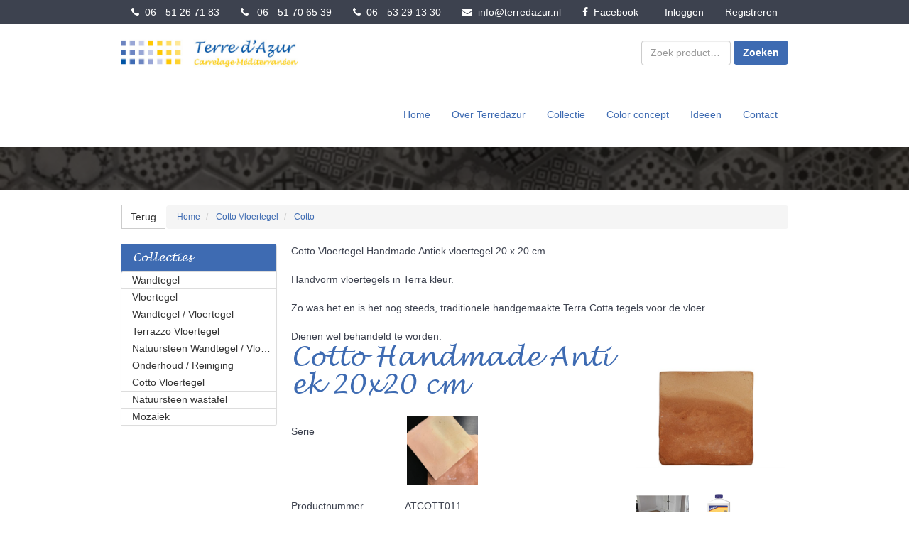

--- FILE ---
content_type: text/html; charset=utf-8
request_url: https://www.terredazur.nl/product/8993/cotto-handmade-antiek-20x20-cm
body_size: 18302
content:

<!DOCTYPE html>
<html class="no-js" lang="nl">
<head>
    
<meta charset="utf-8" />
<meta http-equiv="X-UA-Compatible" content="IE=edge,chrome=1">
<meta name="viewport" content="width=device-width, initial-scale=1.0" />
<meta name="msapplication-config" content="none" />

<title>Cotto Handmade Antiek 20x20 cm | terredazur</title><meta name="description" content="3283 Cotto Handmade Antiek 20x20 cm. Specificaties en bestellen. Links naar Cotto Vloertegel, Cotto, bitshop" /><meta name="keywords" content="8993, cotto handmade antiek 20x20 cm, 3283, cotto vloertegel, cotto, 3283, ATCOTT011, bitshop" /><link rel="canonical" href="https://www.terredazur.nl/product/8993/cotto-handmade-antiek-20x20-cm" /><link rel="shortcut icon" type="image/x-icon" href="/Themes/Default/images/favicon.ico?v=-1-2.0.9400.25972" /><meta name="og:type" property="og:type" content="product" /><meta name="og:title" property="og:title" content="Cotto Handmade Antiek 20x20 cm | terredazur" /><meta name="og:description" property="og:description" content="3283 Cotto Handmade Antiek 20x20 cm. Specificaties en bestellen. Links naar Cotto Vloertegel, Cotto, bitshop" /><meta name="og:url" property="og:url" content="https://www.terredazur.nl/product/8993/cotto-handmade-antiek-20x20-cm" /><meta name="og:site_name" property="og:site_name" content="terredazur" /><meta name="og:locale" property="og:locale" content="nl" /><meta name="og:image" property="og:image" content="https://www.terredazur.nl/product/productimage/8993/1000/1000" /><meta name="twitter:image:src" property="twitter:image:src" content="https://www.terredazur.nl/product/productimage/8993/1000/1000" /><meta name="og:image:width" property="og:image:width" content="1000" /><meta name="og:image:height" property="og:image:height" content="1000" /><meta name="twitter:card" property="twitter:card" content="product" /><meta name="twitter:title" property="twitter:title" content="Cotto Handmade Antiek 20x20 cm | terredazur" /><meta name="twitter:domain" property="twitter:domain" content="terredazur" /><meta name="twitter:description" property="twitter:description" content="3283 Cotto Handmade Antiek 20x20 cm. Specificaties en bestellen. Links naar Cotto Vloertegel, Cotto, bitshop" /><meta name="product:brand" property="product:brand" content="Cotto" /><meta name="product:mfr_part_no" property="product:mfr_part_no" content="3283" /><meta name="product:condition" property="product:condition" content="new" /><meta name="product:availability" property="product:availability" content="in stock" /><meta name="twitter:label1" property="twitter:label1" content="Merk" /><meta name="twitter:data1" property="twitter:data1" content="Cotto" /><meta name="twitter:label2" property="twitter:label2" content="Productnummer" /><meta name="twitter:data2" property="twitter:data2" content="3283" /><script type="application/ld+json">{"@context" : "http://schema.org","@type" : "Organization","name" : "terredazur","url" : "https://www.terredazur.nl/","email": "profshop@terredazur.nl"}</script><script type='application/ld+json'>{}</script>

<link type="text/css" href="/asset.axd?id=mwAAAB-LCAAAAAAABABVjsEKgzAQRP9lzmGNKVrI1c8ontII0mZTdBVB8u8uSg-edubNO-yON_xrxw8eXWaJLDAYTsbKJH7jNH4o5JQyUxqZwjyrkuFtMXfpf29WXfrSGwQ5xU2qa1m1Ols7ctTap4KgjzzaRgO8TEssB44ABJObAAAA" rel="stylesheet"/>


<link href="/bundles/css?ver=1.0.9400.25971" rel="stylesheet"/>

<script src="/bundles/scripts-top?ver=1.0.9400.25971"></script>





    <script src="https://www.google.com/recaptcha/api.js?render=6LcC4bAZAAAAAD_ca9B2ZGenVixL5lATm16c0ias"></script>
    <span style="color:red;">
        
    </span>
    <script>
    $(document).ready(function () {

        grecaptcha.ready(function () {
            grecaptcha.execute('6LcC4bAZAAAAAD_ca9B2ZGenVixL5lATm16c0ias', { action: 'homepage' }).then(function (token) {

                $('<input>').attr({
                    type: 'hidden',
                    name: 'google-recaptcha-v3-token',
                    value: token,
                }).appendTo('form[method="post"][id!="order-history-form"]');

            });
        });

        console.log('Google ReCaptcha V3 enabled...');
    });
    </script>
    <style>
        .grecaptcha-badge {
            visibility: hidden;
        }
    </style>



    <link rel="apple-touch-icon" sizes="180x180" href="/Content/images/favicons/apple-touch-icon.png">
    <link rel="icon" type="image/png" sizes="32x32" href="/Content/images/favicons/favicon-32x32.png">
    <link rel="icon" type="image/png" sizes="16x16" href="/Content/images/favicons/favicon-16x16.png">
    <link rel="manifest" href="/Content/images/favicons/site.webmanifest.json">
    <link rel="mask-icon" href="/Content/images/favicons/safari-pinned-tab.svg" color="#3e6bb2">
    <meta name="msapplication-TileColor" content="#ffffff">
    <meta name="msapplication-config" content="/Content/images/favicons/browserconfig.xml">
    <meta name="theme-color" content="#ffffff">
    <link href="https://fonts.googleapis.com/css?family=Open+Sans&display=swap" rel="stylesheet">
    <link rel="stylesheet" href="https://cdnjs.cloudflare.com/ajax/libs/slick-carousel/1.9.0/slick.css" />
    <link rel="stylesheet" href="https://cdnjs.cloudflare.com/ajax/libs/slick-carousel/1.9.0/slick-theme.css" />
</head>

<body>
    
    

    <div id="main-wrapper" class="sticky-footer">
        <div class="sticky-wrap">
            <div class="bg-brand-dark-01 text-white uppernav">
                <div class="container uppernavcontainer">
                    <ul class="nav navbar-nav nav-contact">
                        <li>
                            <a href="tel:+31651267183" class=""><i class="fa fa-phone"></i>&nbsp;&nbsp;06 - 51 26 71 83</a>
                        </li>
                        <li>
                            <a href="tel:+31651706539" class="telefoon-clicks"><i class="fa fa-phone"></i>&nbsp;&nbsp; 06 - 51 70 65 39</a>
                        </li>
                        <li>
                            <a href="tel:+31653291330" class="telefoon-clicks"><i class="fa fa-phone"></i>&nbsp;&nbsp;06 - 53 29 13 30</a>
                        </li>
                        <li>
                            <a href="mailto:info@terredazur.nl"><span id="et-info-email"><i class="fa fa-envelope"></i>&nbsp;&nbsp;info@terredazur.nl</span></a>
                        </li>
                        <li>
                            <a href="https://www.facebook.com/Terredazur" class=""><i class="fa-facebook-f fa"></i>&nbsp;&nbsp;Facebook</a>
                        </li>
                    </ul>
                    <ul class="nav navbar-nav navbar-right nav-logon hidden-xs  ">
<li class=""><a class="logon" href="/logon">Inloggen</a></li><li class=""><a class="register" href="/register">Registreren</a></li></ul>


                </div>
            </div>
            <header class="header-wrap style bg-white text-dark">
                <nav class="navbar navbar-default main-nav">
                    <div class="container">
                        <div class="navbar-header">
                            <a class="navbar-brand logo" href="/">
                                <img src="/content/images/logo_terredazur.jpg" />
                            </a>
                            <button type="button" class="navbar-toggle collapsed" data-toggle="collapse"
                                data-target="#navbar-collapse">
                                <span>Toggle navigation</span>
                            </button>
                            <!-- Collect the nav links, forms, and other content for toggling -->
                        </div>
                        <div class="collapse navbar-collapse" id="navbar-collapse">
                            <div class="navbar-form navbar-right">


<form action="/ProductList" id="FreeSearchForm" method="GET" role="search" class="free-search-form">
    <div class="form-group">
        <input Name="SearchTerm" class=" resource form-control" data-resource-key="FreeSearchTextPlaceholder" data-resource-type="FrontOfficeResources" id="MainSearchTerm" name="MainSearchTerm" placeholder="Zoek product…" type="text" value="" />
    </div>
    <button class="btn btn-default btn-md" data-loading-text="Laden ..." type="submit"><span class="resource" data-culture="nl" data-resource-key="Search" data-resource-type="Buttons">Zoeken</span></button>
</form>


</div>

<ul class="nav navbar-nav main-nav navbar-right">
    <li class=""><a href="/">Home</a></li>

    <li class=""><a href="/over-terredarzur">Over Terredazur</a></li>
    <li class=""><a href="/collectie">Collectie</a></li>
    <li class=""><a href="/tileconfigurator">Color concept</a></li>
    <li class=""><a href="/ideeën">Ideeën</a></li>
    <li class=""><a href="/contact">Contact</a></li>
</ul>

<ul class="nav navbar-nav navbar-right nav-logon hidden-sm hidden-md hidden-lg">
<li class=""><a class="logon" href="/logon">Inloggen</a></li><li class=""><a class="register" href="/register">Registreren</a></li></ul>






                        </div>
                    </div>
                </nav>
            </header>

            <div class="container cart-wrap">

<div id="cart" class="cart section" style='display:none;'>
    <div id="topcart" class="section-body" style="display: none">
        <div id="cartpartial" class="cart-products">
        </div>

    </div>
    <div id="cartTotalDiv" class="section-footer" style='display:none;'>
        

<div id="numberOfArticlesDiv" class="cart-left">
    <span class="resource" data-culture="nl" data-resource-key="CartSummaryNoProducts" data-resource-type="FrontOfficeResources">Er zitten geen producten in de winkelwagen</span>
</div>
<div class="cart-right">
    <div id="totalPriceDiv" class="cart-price">
    </div><div id="cartTotalButtonDiv" class="btn-group" role="group">


<button class="btn btn-default btn-md" data-loading-text="Laden ..." onclick="showInformation(&#39;Er zitten geen producten in de winkelwagen&#39;);" style="display:none;" type="button"><span class="resource" data-culture="nl" data-resource-key="PlaceOrder" data-resource-type="Buttons">Plaats bestelling</span></button>
    </div>
</div>
    </div>
</div>

            </div>

            <div class="header vw-100 clearfix hidden-xs add-margin-bottom">
            </div>

            <div class="main-wrap style style-override container"
                role="main">




<div class="product-breadcrumb section">
    <div class="section-body">
<button class="btn btn-link btn-md pull-right" data-loading-text="Laden ..." onclick="goBack();" type="button"><span class="resource" data-culture="nl" data-resource-key="Back" data-resource-type="Buttons">Terug</span></button>            <ol class="breadcrumb">
            <li itemscope itemtype="http://data-vocabulary.org/Breadcrumb">
                <a href="/" class="breadcrumb-item" itemprop="url">
                    <span itemprop="title">
                        Home
                    </span>
                </a>
            </li>
            <li itemscope itemtype="http://data-vocabulary.org/Breadcrumb">
                <a href="/product-group/42/cotto-vloertegel" class="breadcrumb-item" itemprop="url">
                    <span itemprop="title">
                        Cotto Vloertegel
                    </span>
                </a>
            </li>
            <li itemscope itemtype="http://data-vocabulary.org/Breadcrumb">
                <a href="/productgroup-and-brand/42/cotto-vloertegel/149/cotto" class="breadcrumb-item" itemprop="url">
                    <span itemprop="title">
                        Cotto
                    </span>
                </a>
            </li>
    </ol>
    </div>
</div>


                <div class="content-wrap content-row submenu-active"
                    role="main">
                        <div class="subnav">
                            

<div class="search-menu-modal">
        <div class="treesearch section products">
        <div class="section-body">
            <div class="navigation-title">
                <h3><span class="resource" data-culture="nl" data-resource-key="ProductGroups" data-resource-type="FrontOfficeResources">Productgroepen</span></h3>
            </div>

<nav class="treesearch navigation">


    <div class="panel panel-default bootstrap-select-list ">
        <div class="panel-heading">
            <h4 class="panel-title">
                <a data-toggle="collapse" href="#id-8a21bc59-3779-40cc-80d8-ba94e329d3c9">
                    Collecties
                </a>
            </h4>
        </div>
        <div id="#id-8a21bc59-3779-40cc-80d8-ba94e329d3c9" class="panel-collapse collapse mobile-only-panel-collapse" role="tabpanel">
            <div class="btn-group">
                        <a class="btn btn-default"  href="/product-group/44/wandtegel">
            
            

            Wandtegel
        </a>
        <a class="btn btn-default"  href="/product-group/43/vloertegel">
            
            

            Vloertegel
        </a>
        <a class="btn btn-default"  href="/product-group/45/wandtegel-vloertegel">
            
            

            Wandtegel / Vloertegel
        </a>
        <a class="btn btn-default"  href="/product-group/51/terrazzo-vloertegel">
            
            

            Terrazzo Vloertegel
        </a>
        <a class="btn btn-default"  href="/product-group/49/natuursteen-wandtegel-vloertegel">
            
            

            Natuursteen Wandtegel / Vloertegel
        </a>
        <a class="btn btn-default"  href="/product-group/50/onderhoud-reiniging">
            
            

            Onderhoud / Reiniging
        </a>
        <a class="btn btn-default"  href="/product-group/42/cotto-vloertegel">
            
            

            Cotto Vloertegel
        </a>
        <a class="btn btn-default"  href="/product-group/46/natuursteen-wastafel">
            
            

            Natuursteen wastafel
        </a>
        <a class="btn btn-default"  href="/product-group/52/mozaiek">
            
            

            Mozaiek
        </a>

            </div>
        </div>
    </div>
</nav>
<script>
    $(function() {
        $('.bootstrap-select-list').bootstrapSelectList();
        $('.mobile-only-panel-collapse').mobileOnlyPanelCollapse();
    });
</script>



        </div>
    </div>

</div>




                        </div>
                    <div class="content-section">
                        <div class="sidebar-row">
                            <div class="content-body">

<div id="notifications">
    <div class="alert alert-danger clearfix" role="alert"  style="display: none;" >
        
    </div>
    <div class="alert alert-warning clearfix" role="alert"  style="display: none;" >
        
    </div>
    <div class="alert alert-info clearfix" role="alert"  style="display: none;"  >
        
    </div>

</div>


                                
                                


<div class="product-detail-container section">
    <div class="section-body">

        
        
        <div itemscope itemtype="http://schema.org/Product">
            




<div class="product-information section">
    <div class="section-body">

        <div class="product-description" itemprop="description">
            <div class="">
                Cotto Vloertegel Handmade Antiek vloertegel 20 x 20 cm<br />
<br />
Handvorm vloertegels in Terra kleur.<br />
<br />
Zo was het en is het nog steeds, traditionele handgemaakte Terra Cotta tegels voor de vloer.<br />
<br />
Dienen wel behandeld te worden.
            </div>


        </div>
                    <div class="product-information-row">
                    <div class="product-images">
                        
<a class="image-slide-selector" data-image-slide-number="0" data-loading-text="Laden ..." data-target="#image-modal-8993" data-toggle="modal" href="/product/productimages?ProductID=8993"><img alt="Cotto Handmade Antiek 20x20 cm" class="lazy-image" data-original="/content/images/products/medium/cotto-handmade-antiek-8993.png" itemprop="image" src="[data-uri]" title="Cotto Handmade Antiek 20x20 cm" /><span style='position: absolute;bottom: 50px;right: 7px;'><i class="fa fa-search pull-left fa-2x"></i></span></a>        <div id="image-gallery" class="">
<a data-target="#image-modal-8993" data-toggle="modal" href="javascript:void(0)"><img alt="Cotto Handmade Antiek 20x20 cm" class="lazy-image image-slide-selector" data-ProductID="8993" data-image-slide-number="1" data-original="/content/images/products/thumb/cotto-handmade-antiek-8993_1.png" height="75" src="[data-uri]" style="width:75px;height:75px;" title="Cotto Handmade Antiek 20x20 cm" width="75" /></a><a data-target="#image-modal-8993" data-toggle="modal" href="javascript:void(0)"><img alt="Cotto Handmade Antiek 20x20 cm" class="lazy-image image-slide-selector" data-ProductID="8993" data-image-slide-number="2" data-original="/content/images/products/thumb/cotto-handmade-antiek-20x20-cm-8993.png" height="75" src="[data-uri]" style="width:75px;height:75px;" title="Cotto Handmade Antiek 20x20 cm" width="75" /></a><a data-target="#image-modal-8993" data-toggle="modal" href="javascript:void(0)"><img alt="Cotto Handmade Antiek 20x20 cm" class="lazy-image image-slide-selector" data-ProductID="8993" data-image-slide-number="3" data-original="/content/images/products/thumb/cotto-handmade-antiek-20x20-cm-8993_1.png" height="75" src="[data-uri]" style="width:75px;height:75px;" title="Cotto Handmade Antiek 20x20 cm" width="75" /></a><a data-target="#image-modal-8993" data-toggle="modal" href="javascript:void(0)"><img alt="Cotto Handmade Antiek 20x20 cm" class="lazy-image image-slide-selector" data-ProductID="8993" data-image-slide-number="4" data-original="/content/images/products/thumb/cotto-handmade-antiek-20x20-cm-8993_2.png" height="75" src="[data-uri]" style="width:75px;height:75px;" title="Cotto Handmade Antiek 20x20 cm" width="75" /></a>        </div>

                    </div>
            <div class="product-description-column">
                
                    <h1 itemprop="name" class="text-word-break-all">
                        Cotto Handmade Antiek 20x20 cm
                    </h1>
                                
                        <span itemprop="brand" itemtype="http://schema.org/Thing" style="display: none;">
            <meta itemprop="name" content="Cotto" />
        </span>
        <div class="detail-row">
            <div class="detail-column">
                <span class="resource" data-culture="nl" data-resource-key="Brand" data-resource-type="FrontOfficeResources">Serie</span>
            </div>
            <div class="detail-column">
                <a href="/brand/149/cotto" itemprop="brand" class="brand-logo-wrap">
                        <div class="brand-logo" itemscope itemtype="http://schema.org/ImageObject">
                            <img class="brand-logo-img" itemprop="contentUrl" alt="Cotto" src="/content/usercontent/BrandLogos\cotto.jpg" style="max-height: 500px;" />
                        </div>
                </a>
            </div>
        </div>

<div class="product-documents-wrap">
</div><form action="/shoppingcart/_addtocart" id="RecurringProductOptions" method="post"><input id="CartLineID" name="CartLineID" type="hidden" value="" /><input id="ProductVariantID" name="ProductVariantID" type="hidden" value="1670" />        <div id="product-variant-information">
            



<div class="detail table-layout">






    <div class="detail-row">
        <div class="detail-column">
            <div class="detail-label">
                <span class="resource" data-culture="nl" data-resource-key="ProductNumber" data-resource-type="FieldNames">Productnummer</span>
            </div>
        </div>
        <div class="detail-column">
            <div class="detail-value">
                <span>ATCOTT011</span>
            </div>
        </div>
    </div>
    <div class="detail-row">
        <div class="detail-column">
            <div class="detail-label">
                <span class="resource" data-culture="nl" data-resource-key="SalesUnit" data-resource-type="FieldNames">Verkoop eenheid</span>
            </div>
        </div>
        <div class="detail-column">
            <div class="detail-value">
1 per                doos 0,2 m2
            </div>
        </div>
    </div>
            <div class="detail table-layout" data-product-variant-id="1670">





                    <div class="detail-row">
        <div class="detail-column">
        </div>
        <div class="detail-column">
            <div class="call-to-action">
            </div>


        </div>
    </div>


                    <div class="product-variant-specifications">
                        
    <div class="col-xs-12">
        <span>&nbsp;</span>
    </div>
    <table class="product-specifications table table-condensed  table-bordered">
                    <thead>
                <tr class="property-group">
                    <th colspan="2">Specificaties</th>
                </tr>
            </thead>
            <tbody>
                    <tr>
                        <td>Soort</td>
                        <td>Cotto</td>
                    </tr>
                    <tr>
                        <td>Serie</td>
                        <td>Cotto</td>
                    </tr>
                    <tr>
                        <td>Toepassing</td>
                        <td>Vloertegel</td>
                    </tr>
                    <tr>
                        <td>Bewerking</td>
                        <td>Cotto</td>
                    </tr>
                    <tr>
                        <td>Kleur</td>
                        <td>Cotta / Terra</td>
                    </tr>
                    <tr>
                        <td>Afmetingen</td>
                        <td>20 x 20 cm</td>
                    </tr>
                    <tr>
                        <td>Dikte</td>
                        <td>2 cm</td>
                    </tr>
                    <tr>
                        <td>Afname per</td>
                        <td>0,2 m2</td>
                    </tr>
                    <tr>
                        <td>Stuks per m2</td>
                        <td>25 stuks</td>
                    </tr>
                    <tr>
                        <td>Aantal per doos</td>
                        <td>5 stuks</td>
                    </tr>
                    <tr>
                        <td>m2 per doos</td>
                        <td>0,2 m2</td>
                    </tr>
            </tbody>
    </table>

                    </div>
            </div>

</div>









        </div>
</form>
            </div>
            </div>

    </div>
</div>














        </div>
    </div>
</div>

<div class="detail-tabs section">
    <div class="section-body">
        

    </div>
</div>


                                
                            </div>
                        </div>
                    </div>
                </div>
            </div>
            <div class="sticky-push"></div>
        </div>
        <div class="footer-wrap style bg-brand-dark-01 text-brand-light-02">
            <div class="footer-top">
                <div class="container">
                    <div class="row">
                        <div class="col-sm-12 col-lg-4">
                            <img src="/content/images/logo_terredazur.png" style="max-width:300px;" />
                        </div>
                        <div class="col-sm-4 col-lg-4">
                            <div class="fwidget et_pb_widget widget_text" id="text-3">
<h4 class="title"><strong>Adres</strong></h4>

<div class="textwidget">
<table>
	<tbody>
		<tr>
			<td>Terre d&#39;Azur</td>
		</tr>
		<tr>
			<td>Peelbaan 3</td>
		</tr>
		<tr>
			<td>5121 DB Rijen</td>
		</tr>
	</tbody>
</table>
</div>
</div>
                        </div>
                        <div class="col-sm-4 col-lg-4">
                            <h4>Volg ons ook op:</h4>
<a class="icon" href="https://www.facebook.com/Terredazur" target="_blank"><em class="fa-facebook-f fa"><span class="hidden">&nbsp;</span></em></a>
                        </div>
                    </div>
                </div>
            </div>
            <div class="footer-bottom">
                <div class="container">
                    <div class="footer-row">
                        <div class="small">
                            2026 &copy; terredazur &nbsp;| &nbsp;
                            <a href="/privacypolicy" target="_blank">Privacy Policy</a>
                            &nbsp;| &nbsp;
                            <a href="http://www.bitshop.nl" target="_blank">Webshop by Bitshop</a>
                        </div>
                    </div>
                </div>
            </div>
        </div>
    </div>
    <script src="https://cdnjs.cloudflare.com/ajax/libs/slick-carousel/1.9.0/slick.js"></script>
    <script src="/Scripts/scripts.js?v2"></script>
     
<div id="media-query"></div>

<form name='page_refresh_hack'>
    <input type='hidden' id='page_refresh_check_control' name='page_refresh_check_control' value='0' />
</form>
<script>
    (function() {
        var e = document.getElementById("page_refresh_check_control");
        window.pageLoadedFromCache = "1" == e.value;
        e.value = "1";
    }());
</script>
<script async src="https://www.googletagmanager.com/gtag/js?id=G-60VX5101TJ"></script><script>window.dataLayer = window.dataLayer || [];function gtag(){dataLayer.push(arguments);}gtag('js', new Date());gtag('config', 'G-60VX5101TJ');</script><script type='text/javascript'>gtag('event', 'addProduct',{'id': '8993','name': 'Cotto Handmade Antiek 20x20 cm','category': 'Cotto Vloertegel','brand': 'Cotto'});</script><script>gtag('event', 'detail');</script>
<script src="/bundles/scripts-bottom?ver=1.0.9400.25971"></script>

<script type="text/javascript">
    if (window.bitwise && bitwise.url) {
        bitwise.url.basePath = '/';
        bitwise.url.baseRouteValues = {
            area: '',
            controller: 'Product',
            action: 'Details'
        };
    }

    /* Cart */
    var fieldTypeTimer = null,
        loyaltyTypeTimer = null,
        cartDivId = '#topcart';

    function fieldKeypress(variantId, cartLineID) {
        var me = $(this);
        var wrap = $(this).closest('.input-group-spinner'),
            update = function() {
                wrap.off('mouseleave', update);
                fieldTypeTimer && clearTimeout(fieldTypeTimer);
                updateCartLineQuantity(cartLineID, me.val());
            };

        fieldTypeTimer && clearTimeout(fieldTypeTimer);

        fieldTypeTimer = setTimeout(update, 750);
        wrap.one('mouseleave', update);
    }

    function setPointsToCash(input, min, max, loyaltyProgramId) {
        if (typeof (input) == 'string') {
            input = document.getElementById(input);
        }

        var reg = /^[0-9]*$/;

        if (!reg.test(input.value)) {
            input.value = input.value.replace(/[^0-9]/g, "");
        }

        if (Number(input.value) > Number(max))
            input.value = max;

        if (Number(input.value) < 0)
            input.value = 0;

        if (loyaltyTypeTimer != null) {
            clearTimeout(loyaltyTypeTimer);
            loyaltyTypeTimer = null;
        }
        loyaltyTypeTimer = setTimeout(function() {
                setLoyaltyCashingPoints(input.value, loyaltyProgramId);
            },
            700);
    }

    function setLoyaltyCashingPoints(amount, loyaltyProgramId) {
        $.post(bitwise.url("_UpdateLoyaltyCashing", "ShoppingCart"),
            { 'amount': amount, 'loyaltyProgramID': loyaltyProgramId },
            function(data) {
                $('#cartpartial').html(data);
                updateCart();
                showCart();
            });
    }

    function IsInt(value) {
        return !isNaN(value) && (parseFloat(value) == parseInt(value));
    }

    function toggleCart(e) {
        if (typeof e != "boolean") {
            e = $(cartDivId).toggle().is(':visible');
        }

        if (e) showCart();
        else hideCart();
    }

    function scrollToCart() {
        var offset = 0,
            cart = $("#cart");

        if (cart.length > 0 && cart.is(':visible')) {
            offset = cart.offset().top - 10;
        } else if ((cart = $('.cartWrap')).length == 1 && cart.is(':visible')) {
            offset = cart.offset().top - 10;
        }

        $('html, body').animate({ scrollTop: offset }, 200);
    }

    function showCart() {
        var cartDiv = $(cartDivId),
            cartIsHidden = cartDiv.is(":hidden");

        cartDiv.show();

        if (cartIsHidden) {
            scrollToCart();
        }

        $('#showCartButton').hide();
        $('#cart-total-div-isquote-button, #cartTotalDiv, #hideCartButton, #printCartButton, #cart').show();

        $('#toggle-cart').text($('#toggle-cart').data('text-show'));

        $('.lazy-image').lazyload({
            threshold: 100
        });

        setCartVisibleState(true);
    }

    function hideCart() {
        $(cartDivId).hide();
        $('#printCartButton, #hideCartButton, #cart-total-div-isquote-button').hide();
        $('#showCartButton').show();

        $('#toggle-cart').text($('#toggle-cart').data('text-hide'));

        setCartVisibleState(false);
    }

    function setCartVisibleState(state) {
        //window.currentCartVisibleState toegevoegd om de state van de cart op te slaan om onnodige calls te voorkomen.
        if (window.currentCartVisibleState !== state) {
            window.currentCartVisibleState = state;

            $.ajax({
                url: bitwise.url("SetVisibleState", "ShoppingCart"),
                data: { 'state': state },
                global: false,
                dataType: 'json',
            });
        }
    }

    function updateCartLineQuantity(cartLineID, quantity) {
        if (quantity === '') {
            return;
        }

        $.post(bitwise.url("_UpdateQuantity", "ShoppingCart"),
            { "CartLineID": cartLineID, "quantity": quantity },
            function(data) {
                $('#cartpartial').html(data);
                updateCart();
                showCart();
            }
        );
    }

    function updateQuantity(variantId, quantity) {
        quantity = quantity || $("#cartpartial input[data-VariantID='" + variantId + "']").val();
        if (quantity == null || quantity < 1 || !IsInt(quantity)) {
            var spinnerStep = $("#cartpartial input[data-VariantID='" + variantId + "']").data('spinner-step');
            spinnerStep = spinnerStep || 1;

            $("#cartpartial input[data-VariantID='" + variantId + "']").val(spinnerStep);
            return;
        }

        $.post(bitwise.url("_UpdateQuantity", "ShoppingCart"),
            { "VariantID": variantId, "quantity": quantity },
            function(data) {
                $('#cartpartial').html(data);
                updateCart();
                showCart();
            }
        );
    }

    function removeLine(variantId, cartLineID) {
        $.post(bitwise.url("_RemoveFromCart", "ShoppingCart"),
            { "variantID": variantId, cartLineID: cartLineID },
            function(data) {
                $('#cartpartial').html(data);
                updateCart();
                showCart();
            }
        );
    }

    function addToCart(variantId, quantity) {
        addToCartPost({ variantID: variantId, quantity: quantity });

        return false;
    }

    function addProductToCart(productId, quantity) {
        addToCartPost({ productID: productId, quantity: quantity });

        return false;
    }

    function addToCartWithQuantity(variantId, inputElementId) {
        addToCartPost({ variantID: variantId, quantity: $('#' + inputElementId).val() });

        return false;
    }



    function addToCartPost(postData, callback) {
        postData = postData || {};
        postData.quantity = postData.quantity || 1;

        var postDataVariantID = postData.variantID || postData.productVariantID;
        var postDataProductID = postData.productID;

        // Convert posted data to parameterse
        postData = Object.keys(postData).map(function (key) {
            return { name: key, value: postData[key] };
        });

        var optionsFormData = $('#RecurringProductOptions');
        if (optionsFormData[0]) {
            // Kijk of de product informatie niet aanwezig is in het request OF overeen komt met de informatie in het form.
            // Als dit het geval is vul de gegevens dan aan met de gegevens in het form.

            var formData = optionsFormData.serializeArray();
            var productid = formData.filter(function (e) {
                return ['productid'].indexOf(e.name.toLowerCase()) >= 0;
            }).map(function (e) {
                return e.value;;
            })[0];
            var formDataVariantID = formData.filter(function (e) {
                return ['productvariantid', 'variantid', 'variant'].indexOf(e.name.toLowerCase()) >= 0;
            }).map(function (e) {
                return e.value;;
            })[0];

            var noProductInformationInInitalRequest = postDataProductID == null && postDataVariantID == null;
            var productInformationFoundInForm = (postDataProductID != null && productid != null && postDataProductID == productid) ||
                (postDataVariantID != null && formDataVariantID != null && postDataVariantID == formDataVariantID);

            if (noProductInformationInInitalRequest || productInformationFoundInForm) {
                postData = postData.concat(formData);
            }
        }

        $.post(bitwise.url("_AddToCart", "ShoppingCart"),
            postData,
            function (data) {
                $('#cartpartial').html(data);
                updateCart(callback);
                $(cartDivId).show();
                scrollToCart();
                showCart();
                addedToCartMessage();
            }
        );
    }

    function addRecurringProductToCart(targetId, postData) {
        return addToCartPost(postData, null, targetId);
    }

    function addRecurringProductOptionsToCartPost() {
        return addRecurringProductToCart();
    }

    function quickOrder() {
        var skuCodeElement = $('#SkuCode'),
            quantityElement = $("#QuantityQuickOrder"),
            skuCode = skuCodeElement.val(),
            quantity = quantityElement.val();

        if (skuCode === '') {
            return false;
        }

        $.post(bitwise.url("_AddToCartByGPID", "ShoppingCart"),
            { "skuCode": skuCode, "quantity": quantity },
            function(data) {
                if (data.Success) {
                    skuCodeElement.val('');
                    quantityElement.val(1);

                    var postData = { variantID: data.ProductVariantID, quantity: quantity };
                    addToCartPost(postData,
                        function() {
                            skuCodeElement.focus();
                        });

                    skuCodeElement.focus();
                } else {
                    window.showWarning(data.Message);
                    skuCodeElement.css('background-color', 'red').focus();
                    setTimeout(function() { skuCodeElement.css('background-color', 'transparent'); }, 5000);
                }
            }
        );

        return false;
    }

    function addedToCartMessage() {
        if ($("#dialog-added-to-cart").lenth > 0) {
            $("#dialog-added-to-cart").dialog("open");
            setTimeout(function() {
                    $("#dialog-added").dialog("close");
                },
                1000);
        }
    }

    function reloadCart() {
        $.post(bitwise.url("CartPartial", "ShoppingCart"),
            function(data) {
                $('#cartpartial').html(data);
                updateCart();
            }
        );
    }

    function updateCart(callback) {
        //$('.panel-coupon').hide();
        //$('#insert-coupon').show();
        $('#cartpartial a[id="insert-coupon"]').on('click',
            function() {
                $('#cartpartial a[id="insert-coupon"]').hide();
                $('.panel-coupon').show();
            });
        $.when(
            updateCartSteps(),
            ajaxCartUpdate(),
            //bindCouponButton(),
            //updateNotifications(),

            //updateShopSpecificContent is deafult null but can be given a function in others shops by saying:
            //updateShopSpecificContent = function() {/* do something awsome*/},
            //OR
            //function updateShopSpecificContent() {/* do something awsome*/}
            //after this partial is loaded.
            updateShopSpecificContent(),
            updateCartBadgeQuantity(),
            $('#quickorder').hideMobileCollape()
        ).then(callback ||
            function() {

            });
    }

    function updateCartBadgeQuantity() {
        var cartQuantityBadge = $('#cartQuantityBadge');

        if (cartQuantityBadge.length == 0) {
            return $.Deferred().resolve();            
        }

        return $.post(bitwise.url("GetCartQuantity", "ShoppingCart"),
                function (data) {
                    cartQuantityBadge.text(data);
                });
    }

    function updateCartSteps() {
        if ($('#cartSteps').length == 1) {
            return $.post(bitwise.url("CartSteps", "ShoppingCart"),
                function(data) {
                    $('#cartSteps').html(data);
                });
        }
    }

    function updateNotifications() {
        return $.post(bitwise.url("Messages", "Partial"), updateNotificationsCallback);
    }

    function updateNotificationsCallback(data) {
        $('#notifications').html(data);

        var messageText = Array.prototype.join($('#notifications').find('.alert').map(function() {
            return $(this).is(':visible') ? $(this).text().trim() : '';
        }));

        if (messageText) {
            $('#notifications').html(data).show().moveElementInViewport();

            if (window.updateNotificationsTimeout) {
                clearTimeout(window.updateNotificationsTimeout);
            }

            window.updateNotificationsTimeout = setTimeout(function() {
                    $('#notifications').slideUp(500);
                },
                5000);
        }
    }

    function ajaxCartUpdate() {
        return $.post(bitwise.url("AjaxCartUpdate", "ShoppingCart"),
            function(data) {
                $('#next-step-button').html(data.NextStepButton);
                $('#cartTotalDiv').html(data.CartTotalDiv);
                $('#cart-summary').html(data.CartSummary);

                updateNotificationsCallback(data.Messages);

                if ($(cartDivId).is(":hidden")) {
                    hideCart();
                } else {
                    showCart();
                }


                $('.lazy-image').lazyload({
                    threshold: 100
                });
            });
    }

    function updateNextStepButton() {
        return $.post(bitwise.url("NextStepButton", "ShoppingCart"),
            function(data) {
                $('#next-step-button').html(data);
            });
    }

    function updateCartTotalDiv() {
        if ($('#cartTotalDiv').length == 1) {
            return $.post(bitwise.url("CartTotalDiv", "ShoppingCart"),
                function(data) {
                    $('#cartTotalDiv').html(data);

                    //checks if the rest of the cart is hidden. If it is hidden it hides the buttons that were just generated.
                    if ($(cartDivId).is(":hidden")) {
                        hideCart();
                    } else {
                        showCart();
                    }
                });
        }
    }

    function updateCartSummary() {
        if ($('#cart-summary').length == 1) {
            return $.post(bitwise.url("CartSummary", "ShoppingCart"),
                function(data) {
                    $('#cart-summary').html(data);
                    //checks if the rest of the cart is hidden. If it is hidden it hides the buttons that were just generated.
                    if ($(cartDivId).is(":hidden")) {
                        hideCart();
                    } else {
                        showCart();
                    }
                });
        }
    }

    function removeCouponFromCart() {
        $.post(bitwise.url("_RemoveCoupon", "ShoppingCart"),
            {},
            function(data) {
                $('#cartpartial').html(data);
                updateCart();
                showCart();
            });
    };

    function openPrintDialog() {
        window.open(bitwise.url("PrintCart", "ShoppingCart"),
            'Print',
            'height=900,width=800,resizable=yes,toolbar=no,resizable=yes,alwaysRaised=yes');
    }

    function bindSpinner() {
        if ($.fn.bootstrapSpinner) {
            $('.input-group-spinner').bootstrapSpinner();
        }
    }

    window.updateShopSpecificContent = window.updateShopSpecificContent ||
        function() {

        };

    function updateQuotationProductDiscountPrice(input) {
        $.post(bitwise.url("_UpdateQuotationProductPrice", "ShoppingCart"),
            { productVariantID: input.data('productvariantid'), price: input.val() },
            function(data) {
                $('#cartpartial').html(data);
                updateCart();
                showCart();
            });
    }

    function updateRecurringStartDate(input) {
        $.post(bitwise.url("_UpdateRecurringStartDate", "ShoppingCart"),
            { "productVariantID": input.data('productvariantid'), "startDate": input.val() },
            function(data) {
                $('#cartpartial').html(data);
            }
        );
    }

    //Compatibility
    UpdateQuantity = updateQuantity;
    RemoveLine = removeLine;
    AddToCart = addToCart;
    AddProductToCart = addProductToCart;
    AddToCartWithQuantity = addToCartWithQuantity;
    ShowCart = showCart;
    HideCart = hideCart;
    ToggleCart = toggleCart;
    OpenPrintDialog = openPrintDialog;


    $(function () {
        bindSpinner();
        $(document).ajaxComplete(bindSpinner);

        $('.ui-spinner-button').live('click', function () {
            $(this).parent().parent().prev('input.spinner').trigger('onkeyup');
        });

        $('#cart-total-div-isquote-button').live('click', function () {
            var paymentMethodID = $(this).data('paymentmethodid');
            $.post(bitwise.url("_UpdatePaymentMethod", "ShoppingCart"), { paymentMethodID: paymentMethodID }, function () {
                document.location = bitwise.url("CustomerData", "ShoppingCart");
            });
        });

        $('.submit-order-form-button').live('click', function () {
            $('#createOrderForm').submit();
        });

        $('#quickorder > #SkuCode').live('keypress', function (event) {
            var keycode = (event.keyCode ? event.keyCode : event.which);
            if (keycode == '13') {
                var skuCode = $('#quickorder > #SkuCode').val();
                if (skuCode == '')
                    return false;
                quickOrder();
            }
        });

        $('#quickorder #Quantity').live('keydown', function (e) {
            if (e.keyCode == '13') {
                $(this).parents('form').submit();
            }
        });

        var isLoadingCouponCodePost = false;
        var timeoutCouponCodePost;
        $('#coupon-button').live('click', function () {
            var couponCode = $('#Coupon_CouponCode').val();
            if (!isLoadingCouponCodePost) {
                timeoutCouponCodePost = setTimeout(function () {
                    isLoadingCouponCodePost = true;
                    $.post(bitwise.url("_UpdateCoupon", "ShoppingCart"), { couponCode: couponCode }, function (data) {
                        $('#cartpartial').html(data);
                        isLoadingCouponCodePost = false;
                        updateCart();
                        showCart();
                    });
                });
            }
        });

        $('#cartpartial input[name=ShippingMethods]').live('change', function () {
            var shippingMethodId = $('#cartpartial input[name="ShippingMethods"]:checked').val();
            $.post(bitwise.url("_UpdateShippingMethod", "ShoppingCart"),
                { 'shippingMethodID': shippingMethodId },
                function (data) {
                    $('#cartpartial').html(data);
                    updateCart();
                }
            );
        });

        $('#cartpartial input[name=PaymentMethods]').live('change', function () {
            var paymentMethodId = $('#cartpartial input[name="PaymentMethods"]:checked').val();
            $.post(bitwise.url("_UpdatePaymentMethod", "ShoppingCart"),
                { 'paymentMethodID': paymentMethodId },
                function (data) {
                    $('#cartpartial').html(data);
                    updateCart();
                }
            );
        });

        $('#cartpartial textarea[name=ClientRemarks]').live('blur', function () {
            var clientRemarks = $('#cartpartial textarea[name=ClientRemarks]').val();
            $.post(bitwise.url("_UpdateClientRemarks", "ShoppingCart"),
                { 'clientRemarks': clientRemarks },
                function (data) {
                    //$('#cartpartial').html(data);
                    //updateCart();
                }
            );
        });

        $('#cartpartial input[name=ClientReference]').live('blur', function () {
            var clientReference = $('#cartpartial input[name=ClientReference]').val();
            $.post(bitwise.url("_UpdateClientReference", "ShoppingCart"),
                { 'clientReference': clientReference },
                function (data) {
                    //$('#cartpartial').html(data);
                    //updateCart();
                }
            );
        });

        if (window.pageLoadedFromCache) {
            reloadCart();
        }

        $('#quotation-discount-product-price').live('change', function () {
            updateQuotationProductDiscountPrice($(this));
        });

        $('#change-recurring-start-date').live('change', function () {
            updateRecurringStartDate($(this));
        });

        $('#cartpartial a[id="insert-coupon"]').on('click', function () {
            $('#cartpartial a[id="insert-coupon"]').hide();
            $('.panel-coupon').show();
        });

        updateCartBadgeQuantity();
    });
</script>


<script type="text/javascript">
    window.currentParameters = window.currentParameters || {};
    var enableProductGroupFilterInFrontOffice = 'False' === 'True';
    var useCustomerProducts = 'False' === 'True';

    window.pageLoadHistoryLenth = window.history.length;
    //goBack functie voor correcte 'terug' knop bij het gebruiken van een hash op de product pagina.
    function goBack() {
        if (window.pageLoadHistoryLenth) {
            window.history.go(window.pageLoadHistoryLenth - window.history.length - 1);
        } else {
            window.history.go(-1);
        }
    }

    function getCurrentfilterOptions() {
        return removeNullProperties(window.currentParameters || {});
    }

    function getDefaultfilterOptions() {
        return removeNullProperties(window.defaultFilterParameters || {});
    }

    function getAllfilterOptions() {
        return $.extend({}, getDefaultfilterOptions(), getCurrentfilterOptions());
    }

    function getCurrentFilterOptionsQueryString() {
        return $.param(removeNullProperties(getCurrentfilterOptions())); //jqueryParam(getCurrentfilterOptions());
    }

    function getDefaultfilterOptionsQueryString() {
        return $.param(removeNullProperties(getDefaultfilterOptions()));
    }

    function getAllfilterOptionsQueryString() {
        return $.param(removeNullProperties(getAllfilterOptions()));
    }

    function setBrandToFilter() {
        if (console) {
            console.log('wordt niet langer gebruikt');
        }
    }

    function setListParametersToFilter(parameters) {
        window.defaultFilterParameters = removeNullProperties(parameters);
        setObjectToUrl(parameters, false);

        updateProductListToCurrentState();
    }

    function refreshProducts(filterOptionsQueryString) {
        var productListInformation = '/navigation/productlistinformation',
            parameters = {
                filterOptions: filterOptionsQueryString,
                productListURL: window.location.toString()
            };

        showListLoading();

        console.log('ProductListInformation', parameters);

        $.post(productListInformation, parameters, function (data) {
            var f = function (selector, property) {
                if (data[property])
                    $(selector).html(data[property]);
            };

            f('#productlist', 'productTable');
            f('#free-search-wrapper', 'freeSearch');
            f('#priceFilter', 'priceFilter');
            f('#brandFilterDiv', 'brandFilter');
            f('#productGroupFilterDiv', 'productGroupFilter');
            f('#stockFilterDiv', 'stockFilter');
            f('#sortFilterDiv', 'sortFilter');
            f('#treeSearchSection', 'treeSearch');
            f('#mainBrandsSection', 'mainBrands');
            f('#product-list-topic', 'productListTopic');

            if ($('#productlist-title > span').length == 1) {
                f('#productlist-title > span', 'productListTitle');
            } else {
                f('#productlist-title', 'productListTitle');
            }

            f('#productVariantPropertyFilterDiv', 'productVariantPropertyFilter');
            f('#compatibilityproductlist', 'compatibilityProductlist');

            if (window.productListInformationCallBack) {
                productListInformationCallBack();
            }
        });
    }

    function clearContent(id, setSelected) {
        //zet direct na klikken het kruisje / of niet
        if (setSelected) {
            $("#" + id).addClass("selected");
        } else {
            $("#" + id).removeClass("selected");
        }
        showListLoading();
    }

    function showListLoading() {
        $(".productlist").html('<div class="loader-wrap text-center"><div class="loader"></div></div>');

        //price filter
        $("#rangeAmount").text("0 - 0");
        $("#pricePane, #searchPane, #brandFilterDiv, #stockFilterDiv, #sortFilterDiv, #productGroupFilterDiv, #productVariantPropertyFilterDiv").addClass("disabled");
    }

    function removeNullProperties(o) {
        for (i in o)
            if (o.hasOwnProperty(i) && (o[i] === null || o[i] === undefined)) delete o[i];

        return o;
    }

    function removeEmptyProperties(o) {
        for (i in o)
            if (o.hasOwnProperty(i) && (o[i] === null || o[i] === undefined || o[i] === '')) delete o[i];

        return o;
    }

    function setObjectToUrl(parameters, doNotReplaceExistingParameter) {
        for (var property in parameters) {
            if (!doNotReplaceExistingParameter || typeof $.address.parameter(property) === "undefined") {
                if (!window.defaultFilterParameters || window.defaultFilterParameters[property] != parameters[property]) {
                    window.currentParameters[property] = parameters[property];
                } else if (!window.defaultFilterParameters || window.defaultFilterParameters[property] == parameters[property]) {
                    window.currentParameters[property] = null;
                } else {
                    window.currentParameters[property] = '';
                }
            }
        }
    }

    function updateProductListToCurrentState() {
        if (window.dontShowProductLoader) {
            return;
        }

        if ($('#compatibilityproductlist, #productlist').length) {
            if (window.dontRefreshProductsOnPageLoad) {
                window.dontRefreshProductsOnPageLoad = false;
            } else {
                var allFilterOptionsQueryString = getAllfilterOptionsQueryString();
                if (/*window.settings.IsOldIEVersion || */true) { //TODO: True weghalen als de jquery functie goed werkt
                    showListLoading();
                    window.location = '/products?' + allFilterOptionsQueryString;
                }
            }
        }
    }

    function initHistory() {
        return;
    }

    function onPriceSliderSlide(e) {
        if (typeof (window.settingHighVat) == "undefined") {
            window.settingHighVat = 21.0;
        }

        var values = e.value.newValue || e.value,
            minPrice = values[0],
            maxPrice = values[1];

        document.getElementById('MinPrice').value = values[0];
        document.getElementById('MaxPrice').value = values[1];

        if (window.includeVatInPriceSlider == 'true') {
            minPrice = Math.round((minPrice * (100 + window.settingHighVat) / 100));
            maxPrice = Math.round((maxPrice * (100 + window.settingHighVat) / 100));
        }

        document.getElementById('rangeAmount').innerHTML = "&euro; " + minPrice + " - " + "&euro; " + maxPrice;
    }

    function updateCustomerProductsBadgeQuantity() {
        var elementToUpdate = $('#customerProductsQuantityBadge');

        if (elementToUpdate.length == 0) {
            return $.Deferred().resolve();            
        }

        return $.post(bitwise.url("CustomerProductsQuantity", "Customer"),
            function (data) {
                $('#customerProductsQuantityBadge').text(data);
            });
    }

    $(function () {
        $('#search-filter-search-term-submit-form').live('submit', function (e) {
            setObjectToUrl({ 'searchTerm': document.getElementById('SearchTerm').value, 'page': 1 });
            updateProductListToCurrentState();

            e.preventDefault();
            return false;
        });

        $('#search-filter-price-submit-form').live('submit', function (e) {
            setObjectToUrl({
                'selectedMinPrice': document.getElementById('MinPrice').value,
                'selectedMaxPrice': document.getElementById('MaxPrice').value,
                'page': 1
            });

            updateProductListToCurrentState();

            e.preventDefault();
            return false;
        });


        var customerProductsBadge = $('#customerProductsQuantityBadge');

        $('.add-to-customer-products').live('click', function (e) {
            $.post('/shoppingcart/_addtocustomerproducts',
                { "variantID": $(this).data('product-variant-id') },
                function (data) {
                    if (customerProductsBadge) {
                        customerProductsBadge.text(data.newCustomerProductCount);
                    }
                }
            );

            toggleFavoriteButton(this);
            return false;
        });

        $('.remove-from-customer-products').live('click', function (e) {
            $.post('/shoppingcart/_removefromcustomerproducts',
                { "variantID": $(this).data('product-variant-id') },
                function (data) {
                    if (customerProductsBadge) {
                        customerProductsBadge.text(data.newCustomerProductCount);
                    }
                }
            );

            toggleFavoriteButton(this);
            return false;
        });

        function toggleFavoriteButton(targetButtonSelector) {
            $(targetButtonSelector).toggleClass("remove-from-customer-products add-to-customer-products");
            $(targetButtonSelector).find('i').toggleClass("fa-heart fa-heart-o");
            var buttonSpan = $(targetButtonSelector).find('span');
            if (buttonSpan.length == 1) {
                if ($(targetButtonSelector).hasClass("remove-from-customer-products")) {
                    buttonSpan.html('Verwijder van favorietenlijst');
                } else {
                    buttonSpan.html('Voeg toe aan favorieten');
                }
            }

            if ($(targetButtonSelector).hasClass("remove-from-customer-products")) {
                $(targetButtonSelector).attr('title', 'Verwijder van favorietenlijst');
            } else {
                $(targetButtonSelector).attr('title', 'Voeg toe aan favorieten');
            }

        }

        $('*[data-toggle-product-list]').click(function () {
            var productList = $('.productlist, .productgrouplist '),
                currentSelection = this.getAttribute('data-toggle-product-list');

            $('*[data-toggle-product-list]').each(function () {
                productList.removeClass(this.getAttribute('data-toggle-product-list'));
            });

            productList.addClass(currentSelection);
            $.cookie('DefaultProductlistDisplay', currentSelection, { expires: 365, path: '/' });
            if ($.isFunction($.fn.matchHeight)) {
                $.fn.matchHeight._update()
            }
        });

        var updateProductListToCurrentStateTimeout;
        $('*[data-address-property-type]')
            .die('click change')
            .live('click  change', function () {
                var me = $(this),
                    addressPropertyType = me.data('address-property-type'),
                    addressPropertyValue = me.data('address-property-value'),
                    addressPropertyMultiple = me.data('address-property-multiple'),
                    addressPropertyResetType = me.data('address-property-reset-type'),
                    currentValue = getAllfilterOptions()[addressPropertyType],
                    arrayValues, index;

                if (addressPropertyMultiple) {
                    arrayValues = currentValue ? currentValue.split(';') : [],
                        index = arrayValues.indexOf(addressPropertyValue.toString());

                    if (index == -1) {
                        arrayValues.push(addressPropertyValue);
                    } else {
                        arrayValues.splice(index, 1);
                    }
                    currentValue = arrayValues.join(';');
                } else {
                    if (currentValue == addressPropertyValue) {
                        currentValue = '';
                    } else {
                        currentValue = addressPropertyValue;
                    }
                }

                var parameters = {};
                parameters[addressPropertyType] = currentValue;

                if (addressPropertyResetType) {
                    $.each(addressPropertyResetType.split(','), function () {
                        var newValue = null;
                        if (this.toString().trim() == 'page') {
                            newValue = 1;
                        }

                        parameters[this.toString().trim()] = null;
                    });
                }

                setObjectToUrl(parameters);

                if (addressPropertyMultiple) {
                    if (updateProductListToCurrentStateTimeout)
                        clearTimeout(updateProductListToCurrentStateTimeout);

                    updateProductListToCurrentStateTimeout = setTimeout(updateProductListToCurrentState, 200);
                } else
                    updateProductListToCurrentState();

            });
    });



    $(function () {
        $('[data-toggle="read-more"]').click(function() {
            var me = $(this),
                targetSelector = me.data('target'),
                targetElement = $(targetSelector);

            targetElement.toggleClass('read-more-open');
            if (targetElement.hasClass('read-more-open')) {
                me.html('Sluiten');
            } else {
                me.html('Lees meer');
            }
        });

    })

    if (useCustomerProducts) {
        $(function () {
            updateCustomerProductsBadgeQuantity();
        });
    }

</script>
<script>
    function onRowDataBoundGridOrderProductLines(data) {
        if (!data.dataItem.HasSublines) {
            $(data.row).find('.t-hierarchy-cell').html('');
        }
    }
</script>
<div class="modal fade " id="image-modal-8993" tabindex="-1" role="dialog" aria-hidden="true"><div class="modal-dialog"><div class="modal-content "><div class="modal-header"><button type="button" class="close" data-dismiss="modal" aria-label="Close"><span aria-hidden="true">×</span></button><h4 class="modal-title">&nbsp;</h4></div><div class="modal-body"><!-- content --></div><div class="modal-footer"><button type="button" class="btn btn-default" data-dismiss="modal">Annuleren</button></div></div><!-- /.modal-content --></div><!-- /.modal-dialog --></div><!-- /.modal -->


        <script>
         $(function () {
             $('#image-modal-8993 .modal-body').load(
                 '/product/productimages?ProductID=8993',
                 function() {
                     $('.lazy-image').lazyload({
                         threshold: 100
                     });
                 });
         });
        </script>

    <script type="text/javascript">
        $(function () {
            $('.image-slide-selector').click(function () {
                var slideIndex = $(this).data('image-slide-number');
                $('.cycle-slideshow').cycle('goto', slideIndex);
            });
        });
    </script>

    <script type="text/javascript">
        $(function () {
            $('.description-box').addClass('description-close');
            $('.description-box .description-wrap').click(function () {
                var btn = $(this);
                var parent = btn.parent('.description-box');
                if (parent.hasClass('description-close')) {
                    parent.removeClass('description-close');
                    parent.addClass('description-open');
                } else {
                    parent.removeClass('description-open');
                    parent.addClass('description-close');
                }
            });
        });
    </script>


    <script type="text/javascript">
        
        $(function () {
            var func = 'HideCart';
            setTimeout(window[func], 100);
        });
    </script>




<script type="text/javascript">
//<![CDATA[
jQuery(document).ready(function(){
if(!jQuery.telerik) jQuery.telerik = {};
jQuery.telerik.cultureInfo={"shortDate":"d-M-yyyy","longDate":"dddd d MMMM yyyy","longTime":"HH:mm:ss","shortTime":"HH:mm","fullDateTime":"dddd d MMMM yyyy HH:mm:ss","sortableDateTime":"yyyy\u0027-\u0027MM\u0027-\u0027dd\u0027T\u0027HH\u0027:\u0027mm\u0027:\u0027ss","universalSortableDateTime":"yyyy\u0027-\u0027MM\u0027-\u0027dd HH\u0027:\u0027mm\u0027:\u0027ss\u0027Z\u0027","generalDateShortTime":"d-M-yyyy HH:mm","generalDateTime":"d-M-yyyy HH:mm:ss","monthDay":"d MMMM","monthYear":"MMMM yyyy","days":["zondag","maandag","dinsdag","woensdag","donderdag","vrijdag","zaterdag"],"abbrDays":["zo","ma","di","wo","do","vr","za"],"shortestDays":["zo","ma","di","wo","do","vr","za"],"abbrMonths":["jan","feb","mrt","apr","mei","jun","jul","aug","sep","okt","nov","dec",""],"months":["januari","februari","maart","april","mei","juni","juli","augustus","september","oktober","november","december",""],"am":"","pm":"","dateSeparator":"-","timeSeparator":":","firstDayOfWeek":1,"currencydecimaldigits":2,"currencydecimalseparator":",","currencygroupseparator":".","currencygroupsize":3,"currencynegative":12,"currencypositive":2,"currencysymbol":"€","numericdecimaldigits":2,"numericdecimalseparator":",","numericgroupseparator":".","numericgroupsize":3,"numericnegative":1,"percentdecimaldigits":2,"percentdecimalseparator":",","percentgroupseparator":".","percentgroupsize":3,"percentnegative":1,"percentpositive":1,"percentsymbol":"%"};
});
//]]>
</script>



    <style>
        /*
    Fix voor plaatjes op ipad 
*/
        #productlist.productlist.small-grid .product-image div:not(.embed-responsive) img,
        #productlist.productlist.small-grid .product-image a:not(.embed-responsive) img {
            height: auto !important;
            max-height: initial;
            min-height: initial;
        }
    </style>
</body>
</html>

--- FILE ---
content_type: text/html; charset=utf-8
request_url: https://www.terredazur.nl/product/productimages?ProductID=8993
body_size: 198
content:

<div class="image-preview">
    <div class="cycle-slideshow"
         data-cycle-swipe="true"
         data-cycle-fx="scrollHorz"
         data-cycle-swipe-fx="scrollHorz"
         data-cycle-timeout="0"
         data-slides="> div">

        <!-- prev/next links -->
            <span class="cycle-btn cycle-prev"><span>Vorige</span></span>
            <span class="cycle-btn cycle-next"><span>Volgende</span></span>

        <!-- images -->
            <div>
                <img alt="Product" class="lazy-image" src="/content/images/products/large/cotto-handmade-antiek-8993.png" />
            </div>
            <div>
                <img alt="Product" class="lazy-image" src="/content/images/products/large/cotto-handmade-antiek-8993_1.png" />
            </div>
            <div>
                <img alt="Product" class="lazy-image" src="/content/images/products/large/cotto-handmade-antiek-20x20-cm-8993.png" />
            </div>
            <div>
                <img alt="Product" class="lazy-image" src="/content/images/products/large/cotto-handmade-antiek-20x20-cm-8993_1.png" />
            </div>
            <div>
                <img alt="Product" class="lazy-image" src="/content/images/products/large/cotto-handmade-antiek-20x20-cm-8993_2.png" />
            </div>
    </div>
</div>

<script>
    (function () {
        $('.cycle-slideshow').cycle();
        if ('ontouchend' in document) $('.image-preview .cycle-btn').hide();
    }())
</script>

--- FILE ---
content_type: text/html; charset=utf-8
request_url: https://www.google.com/recaptcha/api2/anchor?ar=1&k=6LcC4bAZAAAAAD_ca9B2ZGenVixL5lATm16c0ias&co=aHR0cHM6Ly93d3cudGVycmVkYXp1ci5ubDo0NDM.&hl=en&v=N67nZn4AqZkNcbeMu4prBgzg&size=invisible&anchor-ms=20000&execute-ms=30000&cb=k6adxxfui5pw
body_size: 48808
content:
<!DOCTYPE HTML><html dir="ltr" lang="en"><head><meta http-equiv="Content-Type" content="text/html; charset=UTF-8">
<meta http-equiv="X-UA-Compatible" content="IE=edge">
<title>reCAPTCHA</title>
<style type="text/css">
/* cyrillic-ext */
@font-face {
  font-family: 'Roboto';
  font-style: normal;
  font-weight: 400;
  font-stretch: 100%;
  src: url(//fonts.gstatic.com/s/roboto/v48/KFO7CnqEu92Fr1ME7kSn66aGLdTylUAMa3GUBHMdazTgWw.woff2) format('woff2');
  unicode-range: U+0460-052F, U+1C80-1C8A, U+20B4, U+2DE0-2DFF, U+A640-A69F, U+FE2E-FE2F;
}
/* cyrillic */
@font-face {
  font-family: 'Roboto';
  font-style: normal;
  font-weight: 400;
  font-stretch: 100%;
  src: url(//fonts.gstatic.com/s/roboto/v48/KFO7CnqEu92Fr1ME7kSn66aGLdTylUAMa3iUBHMdazTgWw.woff2) format('woff2');
  unicode-range: U+0301, U+0400-045F, U+0490-0491, U+04B0-04B1, U+2116;
}
/* greek-ext */
@font-face {
  font-family: 'Roboto';
  font-style: normal;
  font-weight: 400;
  font-stretch: 100%;
  src: url(//fonts.gstatic.com/s/roboto/v48/KFO7CnqEu92Fr1ME7kSn66aGLdTylUAMa3CUBHMdazTgWw.woff2) format('woff2');
  unicode-range: U+1F00-1FFF;
}
/* greek */
@font-face {
  font-family: 'Roboto';
  font-style: normal;
  font-weight: 400;
  font-stretch: 100%;
  src: url(//fonts.gstatic.com/s/roboto/v48/KFO7CnqEu92Fr1ME7kSn66aGLdTylUAMa3-UBHMdazTgWw.woff2) format('woff2');
  unicode-range: U+0370-0377, U+037A-037F, U+0384-038A, U+038C, U+038E-03A1, U+03A3-03FF;
}
/* math */
@font-face {
  font-family: 'Roboto';
  font-style: normal;
  font-weight: 400;
  font-stretch: 100%;
  src: url(//fonts.gstatic.com/s/roboto/v48/KFO7CnqEu92Fr1ME7kSn66aGLdTylUAMawCUBHMdazTgWw.woff2) format('woff2');
  unicode-range: U+0302-0303, U+0305, U+0307-0308, U+0310, U+0312, U+0315, U+031A, U+0326-0327, U+032C, U+032F-0330, U+0332-0333, U+0338, U+033A, U+0346, U+034D, U+0391-03A1, U+03A3-03A9, U+03B1-03C9, U+03D1, U+03D5-03D6, U+03F0-03F1, U+03F4-03F5, U+2016-2017, U+2034-2038, U+203C, U+2040, U+2043, U+2047, U+2050, U+2057, U+205F, U+2070-2071, U+2074-208E, U+2090-209C, U+20D0-20DC, U+20E1, U+20E5-20EF, U+2100-2112, U+2114-2115, U+2117-2121, U+2123-214F, U+2190, U+2192, U+2194-21AE, U+21B0-21E5, U+21F1-21F2, U+21F4-2211, U+2213-2214, U+2216-22FF, U+2308-230B, U+2310, U+2319, U+231C-2321, U+2336-237A, U+237C, U+2395, U+239B-23B7, U+23D0, U+23DC-23E1, U+2474-2475, U+25AF, U+25B3, U+25B7, U+25BD, U+25C1, U+25CA, U+25CC, U+25FB, U+266D-266F, U+27C0-27FF, U+2900-2AFF, U+2B0E-2B11, U+2B30-2B4C, U+2BFE, U+3030, U+FF5B, U+FF5D, U+1D400-1D7FF, U+1EE00-1EEFF;
}
/* symbols */
@font-face {
  font-family: 'Roboto';
  font-style: normal;
  font-weight: 400;
  font-stretch: 100%;
  src: url(//fonts.gstatic.com/s/roboto/v48/KFO7CnqEu92Fr1ME7kSn66aGLdTylUAMaxKUBHMdazTgWw.woff2) format('woff2');
  unicode-range: U+0001-000C, U+000E-001F, U+007F-009F, U+20DD-20E0, U+20E2-20E4, U+2150-218F, U+2190, U+2192, U+2194-2199, U+21AF, U+21E6-21F0, U+21F3, U+2218-2219, U+2299, U+22C4-22C6, U+2300-243F, U+2440-244A, U+2460-24FF, U+25A0-27BF, U+2800-28FF, U+2921-2922, U+2981, U+29BF, U+29EB, U+2B00-2BFF, U+4DC0-4DFF, U+FFF9-FFFB, U+10140-1018E, U+10190-1019C, U+101A0, U+101D0-101FD, U+102E0-102FB, U+10E60-10E7E, U+1D2C0-1D2D3, U+1D2E0-1D37F, U+1F000-1F0FF, U+1F100-1F1AD, U+1F1E6-1F1FF, U+1F30D-1F30F, U+1F315, U+1F31C, U+1F31E, U+1F320-1F32C, U+1F336, U+1F378, U+1F37D, U+1F382, U+1F393-1F39F, U+1F3A7-1F3A8, U+1F3AC-1F3AF, U+1F3C2, U+1F3C4-1F3C6, U+1F3CA-1F3CE, U+1F3D4-1F3E0, U+1F3ED, U+1F3F1-1F3F3, U+1F3F5-1F3F7, U+1F408, U+1F415, U+1F41F, U+1F426, U+1F43F, U+1F441-1F442, U+1F444, U+1F446-1F449, U+1F44C-1F44E, U+1F453, U+1F46A, U+1F47D, U+1F4A3, U+1F4B0, U+1F4B3, U+1F4B9, U+1F4BB, U+1F4BF, U+1F4C8-1F4CB, U+1F4D6, U+1F4DA, U+1F4DF, U+1F4E3-1F4E6, U+1F4EA-1F4ED, U+1F4F7, U+1F4F9-1F4FB, U+1F4FD-1F4FE, U+1F503, U+1F507-1F50B, U+1F50D, U+1F512-1F513, U+1F53E-1F54A, U+1F54F-1F5FA, U+1F610, U+1F650-1F67F, U+1F687, U+1F68D, U+1F691, U+1F694, U+1F698, U+1F6AD, U+1F6B2, U+1F6B9-1F6BA, U+1F6BC, U+1F6C6-1F6CF, U+1F6D3-1F6D7, U+1F6E0-1F6EA, U+1F6F0-1F6F3, U+1F6F7-1F6FC, U+1F700-1F7FF, U+1F800-1F80B, U+1F810-1F847, U+1F850-1F859, U+1F860-1F887, U+1F890-1F8AD, U+1F8B0-1F8BB, U+1F8C0-1F8C1, U+1F900-1F90B, U+1F93B, U+1F946, U+1F984, U+1F996, U+1F9E9, U+1FA00-1FA6F, U+1FA70-1FA7C, U+1FA80-1FA89, U+1FA8F-1FAC6, U+1FACE-1FADC, U+1FADF-1FAE9, U+1FAF0-1FAF8, U+1FB00-1FBFF;
}
/* vietnamese */
@font-face {
  font-family: 'Roboto';
  font-style: normal;
  font-weight: 400;
  font-stretch: 100%;
  src: url(//fonts.gstatic.com/s/roboto/v48/KFO7CnqEu92Fr1ME7kSn66aGLdTylUAMa3OUBHMdazTgWw.woff2) format('woff2');
  unicode-range: U+0102-0103, U+0110-0111, U+0128-0129, U+0168-0169, U+01A0-01A1, U+01AF-01B0, U+0300-0301, U+0303-0304, U+0308-0309, U+0323, U+0329, U+1EA0-1EF9, U+20AB;
}
/* latin-ext */
@font-face {
  font-family: 'Roboto';
  font-style: normal;
  font-weight: 400;
  font-stretch: 100%;
  src: url(//fonts.gstatic.com/s/roboto/v48/KFO7CnqEu92Fr1ME7kSn66aGLdTylUAMa3KUBHMdazTgWw.woff2) format('woff2');
  unicode-range: U+0100-02BA, U+02BD-02C5, U+02C7-02CC, U+02CE-02D7, U+02DD-02FF, U+0304, U+0308, U+0329, U+1D00-1DBF, U+1E00-1E9F, U+1EF2-1EFF, U+2020, U+20A0-20AB, U+20AD-20C0, U+2113, U+2C60-2C7F, U+A720-A7FF;
}
/* latin */
@font-face {
  font-family: 'Roboto';
  font-style: normal;
  font-weight: 400;
  font-stretch: 100%;
  src: url(//fonts.gstatic.com/s/roboto/v48/KFO7CnqEu92Fr1ME7kSn66aGLdTylUAMa3yUBHMdazQ.woff2) format('woff2');
  unicode-range: U+0000-00FF, U+0131, U+0152-0153, U+02BB-02BC, U+02C6, U+02DA, U+02DC, U+0304, U+0308, U+0329, U+2000-206F, U+20AC, U+2122, U+2191, U+2193, U+2212, U+2215, U+FEFF, U+FFFD;
}
/* cyrillic-ext */
@font-face {
  font-family: 'Roboto';
  font-style: normal;
  font-weight: 500;
  font-stretch: 100%;
  src: url(//fonts.gstatic.com/s/roboto/v48/KFO7CnqEu92Fr1ME7kSn66aGLdTylUAMa3GUBHMdazTgWw.woff2) format('woff2');
  unicode-range: U+0460-052F, U+1C80-1C8A, U+20B4, U+2DE0-2DFF, U+A640-A69F, U+FE2E-FE2F;
}
/* cyrillic */
@font-face {
  font-family: 'Roboto';
  font-style: normal;
  font-weight: 500;
  font-stretch: 100%;
  src: url(//fonts.gstatic.com/s/roboto/v48/KFO7CnqEu92Fr1ME7kSn66aGLdTylUAMa3iUBHMdazTgWw.woff2) format('woff2');
  unicode-range: U+0301, U+0400-045F, U+0490-0491, U+04B0-04B1, U+2116;
}
/* greek-ext */
@font-face {
  font-family: 'Roboto';
  font-style: normal;
  font-weight: 500;
  font-stretch: 100%;
  src: url(//fonts.gstatic.com/s/roboto/v48/KFO7CnqEu92Fr1ME7kSn66aGLdTylUAMa3CUBHMdazTgWw.woff2) format('woff2');
  unicode-range: U+1F00-1FFF;
}
/* greek */
@font-face {
  font-family: 'Roboto';
  font-style: normal;
  font-weight: 500;
  font-stretch: 100%;
  src: url(//fonts.gstatic.com/s/roboto/v48/KFO7CnqEu92Fr1ME7kSn66aGLdTylUAMa3-UBHMdazTgWw.woff2) format('woff2');
  unicode-range: U+0370-0377, U+037A-037F, U+0384-038A, U+038C, U+038E-03A1, U+03A3-03FF;
}
/* math */
@font-face {
  font-family: 'Roboto';
  font-style: normal;
  font-weight: 500;
  font-stretch: 100%;
  src: url(//fonts.gstatic.com/s/roboto/v48/KFO7CnqEu92Fr1ME7kSn66aGLdTylUAMawCUBHMdazTgWw.woff2) format('woff2');
  unicode-range: U+0302-0303, U+0305, U+0307-0308, U+0310, U+0312, U+0315, U+031A, U+0326-0327, U+032C, U+032F-0330, U+0332-0333, U+0338, U+033A, U+0346, U+034D, U+0391-03A1, U+03A3-03A9, U+03B1-03C9, U+03D1, U+03D5-03D6, U+03F0-03F1, U+03F4-03F5, U+2016-2017, U+2034-2038, U+203C, U+2040, U+2043, U+2047, U+2050, U+2057, U+205F, U+2070-2071, U+2074-208E, U+2090-209C, U+20D0-20DC, U+20E1, U+20E5-20EF, U+2100-2112, U+2114-2115, U+2117-2121, U+2123-214F, U+2190, U+2192, U+2194-21AE, U+21B0-21E5, U+21F1-21F2, U+21F4-2211, U+2213-2214, U+2216-22FF, U+2308-230B, U+2310, U+2319, U+231C-2321, U+2336-237A, U+237C, U+2395, U+239B-23B7, U+23D0, U+23DC-23E1, U+2474-2475, U+25AF, U+25B3, U+25B7, U+25BD, U+25C1, U+25CA, U+25CC, U+25FB, U+266D-266F, U+27C0-27FF, U+2900-2AFF, U+2B0E-2B11, U+2B30-2B4C, U+2BFE, U+3030, U+FF5B, U+FF5D, U+1D400-1D7FF, U+1EE00-1EEFF;
}
/* symbols */
@font-face {
  font-family: 'Roboto';
  font-style: normal;
  font-weight: 500;
  font-stretch: 100%;
  src: url(//fonts.gstatic.com/s/roboto/v48/KFO7CnqEu92Fr1ME7kSn66aGLdTylUAMaxKUBHMdazTgWw.woff2) format('woff2');
  unicode-range: U+0001-000C, U+000E-001F, U+007F-009F, U+20DD-20E0, U+20E2-20E4, U+2150-218F, U+2190, U+2192, U+2194-2199, U+21AF, U+21E6-21F0, U+21F3, U+2218-2219, U+2299, U+22C4-22C6, U+2300-243F, U+2440-244A, U+2460-24FF, U+25A0-27BF, U+2800-28FF, U+2921-2922, U+2981, U+29BF, U+29EB, U+2B00-2BFF, U+4DC0-4DFF, U+FFF9-FFFB, U+10140-1018E, U+10190-1019C, U+101A0, U+101D0-101FD, U+102E0-102FB, U+10E60-10E7E, U+1D2C0-1D2D3, U+1D2E0-1D37F, U+1F000-1F0FF, U+1F100-1F1AD, U+1F1E6-1F1FF, U+1F30D-1F30F, U+1F315, U+1F31C, U+1F31E, U+1F320-1F32C, U+1F336, U+1F378, U+1F37D, U+1F382, U+1F393-1F39F, U+1F3A7-1F3A8, U+1F3AC-1F3AF, U+1F3C2, U+1F3C4-1F3C6, U+1F3CA-1F3CE, U+1F3D4-1F3E0, U+1F3ED, U+1F3F1-1F3F3, U+1F3F5-1F3F7, U+1F408, U+1F415, U+1F41F, U+1F426, U+1F43F, U+1F441-1F442, U+1F444, U+1F446-1F449, U+1F44C-1F44E, U+1F453, U+1F46A, U+1F47D, U+1F4A3, U+1F4B0, U+1F4B3, U+1F4B9, U+1F4BB, U+1F4BF, U+1F4C8-1F4CB, U+1F4D6, U+1F4DA, U+1F4DF, U+1F4E3-1F4E6, U+1F4EA-1F4ED, U+1F4F7, U+1F4F9-1F4FB, U+1F4FD-1F4FE, U+1F503, U+1F507-1F50B, U+1F50D, U+1F512-1F513, U+1F53E-1F54A, U+1F54F-1F5FA, U+1F610, U+1F650-1F67F, U+1F687, U+1F68D, U+1F691, U+1F694, U+1F698, U+1F6AD, U+1F6B2, U+1F6B9-1F6BA, U+1F6BC, U+1F6C6-1F6CF, U+1F6D3-1F6D7, U+1F6E0-1F6EA, U+1F6F0-1F6F3, U+1F6F7-1F6FC, U+1F700-1F7FF, U+1F800-1F80B, U+1F810-1F847, U+1F850-1F859, U+1F860-1F887, U+1F890-1F8AD, U+1F8B0-1F8BB, U+1F8C0-1F8C1, U+1F900-1F90B, U+1F93B, U+1F946, U+1F984, U+1F996, U+1F9E9, U+1FA00-1FA6F, U+1FA70-1FA7C, U+1FA80-1FA89, U+1FA8F-1FAC6, U+1FACE-1FADC, U+1FADF-1FAE9, U+1FAF0-1FAF8, U+1FB00-1FBFF;
}
/* vietnamese */
@font-face {
  font-family: 'Roboto';
  font-style: normal;
  font-weight: 500;
  font-stretch: 100%;
  src: url(//fonts.gstatic.com/s/roboto/v48/KFO7CnqEu92Fr1ME7kSn66aGLdTylUAMa3OUBHMdazTgWw.woff2) format('woff2');
  unicode-range: U+0102-0103, U+0110-0111, U+0128-0129, U+0168-0169, U+01A0-01A1, U+01AF-01B0, U+0300-0301, U+0303-0304, U+0308-0309, U+0323, U+0329, U+1EA0-1EF9, U+20AB;
}
/* latin-ext */
@font-face {
  font-family: 'Roboto';
  font-style: normal;
  font-weight: 500;
  font-stretch: 100%;
  src: url(//fonts.gstatic.com/s/roboto/v48/KFO7CnqEu92Fr1ME7kSn66aGLdTylUAMa3KUBHMdazTgWw.woff2) format('woff2');
  unicode-range: U+0100-02BA, U+02BD-02C5, U+02C7-02CC, U+02CE-02D7, U+02DD-02FF, U+0304, U+0308, U+0329, U+1D00-1DBF, U+1E00-1E9F, U+1EF2-1EFF, U+2020, U+20A0-20AB, U+20AD-20C0, U+2113, U+2C60-2C7F, U+A720-A7FF;
}
/* latin */
@font-face {
  font-family: 'Roboto';
  font-style: normal;
  font-weight: 500;
  font-stretch: 100%;
  src: url(//fonts.gstatic.com/s/roboto/v48/KFO7CnqEu92Fr1ME7kSn66aGLdTylUAMa3yUBHMdazQ.woff2) format('woff2');
  unicode-range: U+0000-00FF, U+0131, U+0152-0153, U+02BB-02BC, U+02C6, U+02DA, U+02DC, U+0304, U+0308, U+0329, U+2000-206F, U+20AC, U+2122, U+2191, U+2193, U+2212, U+2215, U+FEFF, U+FFFD;
}
/* cyrillic-ext */
@font-face {
  font-family: 'Roboto';
  font-style: normal;
  font-weight: 900;
  font-stretch: 100%;
  src: url(//fonts.gstatic.com/s/roboto/v48/KFO7CnqEu92Fr1ME7kSn66aGLdTylUAMa3GUBHMdazTgWw.woff2) format('woff2');
  unicode-range: U+0460-052F, U+1C80-1C8A, U+20B4, U+2DE0-2DFF, U+A640-A69F, U+FE2E-FE2F;
}
/* cyrillic */
@font-face {
  font-family: 'Roboto';
  font-style: normal;
  font-weight: 900;
  font-stretch: 100%;
  src: url(//fonts.gstatic.com/s/roboto/v48/KFO7CnqEu92Fr1ME7kSn66aGLdTylUAMa3iUBHMdazTgWw.woff2) format('woff2');
  unicode-range: U+0301, U+0400-045F, U+0490-0491, U+04B0-04B1, U+2116;
}
/* greek-ext */
@font-face {
  font-family: 'Roboto';
  font-style: normal;
  font-weight: 900;
  font-stretch: 100%;
  src: url(//fonts.gstatic.com/s/roboto/v48/KFO7CnqEu92Fr1ME7kSn66aGLdTylUAMa3CUBHMdazTgWw.woff2) format('woff2');
  unicode-range: U+1F00-1FFF;
}
/* greek */
@font-face {
  font-family: 'Roboto';
  font-style: normal;
  font-weight: 900;
  font-stretch: 100%;
  src: url(//fonts.gstatic.com/s/roboto/v48/KFO7CnqEu92Fr1ME7kSn66aGLdTylUAMa3-UBHMdazTgWw.woff2) format('woff2');
  unicode-range: U+0370-0377, U+037A-037F, U+0384-038A, U+038C, U+038E-03A1, U+03A3-03FF;
}
/* math */
@font-face {
  font-family: 'Roboto';
  font-style: normal;
  font-weight: 900;
  font-stretch: 100%;
  src: url(//fonts.gstatic.com/s/roboto/v48/KFO7CnqEu92Fr1ME7kSn66aGLdTylUAMawCUBHMdazTgWw.woff2) format('woff2');
  unicode-range: U+0302-0303, U+0305, U+0307-0308, U+0310, U+0312, U+0315, U+031A, U+0326-0327, U+032C, U+032F-0330, U+0332-0333, U+0338, U+033A, U+0346, U+034D, U+0391-03A1, U+03A3-03A9, U+03B1-03C9, U+03D1, U+03D5-03D6, U+03F0-03F1, U+03F4-03F5, U+2016-2017, U+2034-2038, U+203C, U+2040, U+2043, U+2047, U+2050, U+2057, U+205F, U+2070-2071, U+2074-208E, U+2090-209C, U+20D0-20DC, U+20E1, U+20E5-20EF, U+2100-2112, U+2114-2115, U+2117-2121, U+2123-214F, U+2190, U+2192, U+2194-21AE, U+21B0-21E5, U+21F1-21F2, U+21F4-2211, U+2213-2214, U+2216-22FF, U+2308-230B, U+2310, U+2319, U+231C-2321, U+2336-237A, U+237C, U+2395, U+239B-23B7, U+23D0, U+23DC-23E1, U+2474-2475, U+25AF, U+25B3, U+25B7, U+25BD, U+25C1, U+25CA, U+25CC, U+25FB, U+266D-266F, U+27C0-27FF, U+2900-2AFF, U+2B0E-2B11, U+2B30-2B4C, U+2BFE, U+3030, U+FF5B, U+FF5D, U+1D400-1D7FF, U+1EE00-1EEFF;
}
/* symbols */
@font-face {
  font-family: 'Roboto';
  font-style: normal;
  font-weight: 900;
  font-stretch: 100%;
  src: url(//fonts.gstatic.com/s/roboto/v48/KFO7CnqEu92Fr1ME7kSn66aGLdTylUAMaxKUBHMdazTgWw.woff2) format('woff2');
  unicode-range: U+0001-000C, U+000E-001F, U+007F-009F, U+20DD-20E0, U+20E2-20E4, U+2150-218F, U+2190, U+2192, U+2194-2199, U+21AF, U+21E6-21F0, U+21F3, U+2218-2219, U+2299, U+22C4-22C6, U+2300-243F, U+2440-244A, U+2460-24FF, U+25A0-27BF, U+2800-28FF, U+2921-2922, U+2981, U+29BF, U+29EB, U+2B00-2BFF, U+4DC0-4DFF, U+FFF9-FFFB, U+10140-1018E, U+10190-1019C, U+101A0, U+101D0-101FD, U+102E0-102FB, U+10E60-10E7E, U+1D2C0-1D2D3, U+1D2E0-1D37F, U+1F000-1F0FF, U+1F100-1F1AD, U+1F1E6-1F1FF, U+1F30D-1F30F, U+1F315, U+1F31C, U+1F31E, U+1F320-1F32C, U+1F336, U+1F378, U+1F37D, U+1F382, U+1F393-1F39F, U+1F3A7-1F3A8, U+1F3AC-1F3AF, U+1F3C2, U+1F3C4-1F3C6, U+1F3CA-1F3CE, U+1F3D4-1F3E0, U+1F3ED, U+1F3F1-1F3F3, U+1F3F5-1F3F7, U+1F408, U+1F415, U+1F41F, U+1F426, U+1F43F, U+1F441-1F442, U+1F444, U+1F446-1F449, U+1F44C-1F44E, U+1F453, U+1F46A, U+1F47D, U+1F4A3, U+1F4B0, U+1F4B3, U+1F4B9, U+1F4BB, U+1F4BF, U+1F4C8-1F4CB, U+1F4D6, U+1F4DA, U+1F4DF, U+1F4E3-1F4E6, U+1F4EA-1F4ED, U+1F4F7, U+1F4F9-1F4FB, U+1F4FD-1F4FE, U+1F503, U+1F507-1F50B, U+1F50D, U+1F512-1F513, U+1F53E-1F54A, U+1F54F-1F5FA, U+1F610, U+1F650-1F67F, U+1F687, U+1F68D, U+1F691, U+1F694, U+1F698, U+1F6AD, U+1F6B2, U+1F6B9-1F6BA, U+1F6BC, U+1F6C6-1F6CF, U+1F6D3-1F6D7, U+1F6E0-1F6EA, U+1F6F0-1F6F3, U+1F6F7-1F6FC, U+1F700-1F7FF, U+1F800-1F80B, U+1F810-1F847, U+1F850-1F859, U+1F860-1F887, U+1F890-1F8AD, U+1F8B0-1F8BB, U+1F8C0-1F8C1, U+1F900-1F90B, U+1F93B, U+1F946, U+1F984, U+1F996, U+1F9E9, U+1FA00-1FA6F, U+1FA70-1FA7C, U+1FA80-1FA89, U+1FA8F-1FAC6, U+1FACE-1FADC, U+1FADF-1FAE9, U+1FAF0-1FAF8, U+1FB00-1FBFF;
}
/* vietnamese */
@font-face {
  font-family: 'Roboto';
  font-style: normal;
  font-weight: 900;
  font-stretch: 100%;
  src: url(//fonts.gstatic.com/s/roboto/v48/KFO7CnqEu92Fr1ME7kSn66aGLdTylUAMa3OUBHMdazTgWw.woff2) format('woff2');
  unicode-range: U+0102-0103, U+0110-0111, U+0128-0129, U+0168-0169, U+01A0-01A1, U+01AF-01B0, U+0300-0301, U+0303-0304, U+0308-0309, U+0323, U+0329, U+1EA0-1EF9, U+20AB;
}
/* latin-ext */
@font-face {
  font-family: 'Roboto';
  font-style: normal;
  font-weight: 900;
  font-stretch: 100%;
  src: url(//fonts.gstatic.com/s/roboto/v48/KFO7CnqEu92Fr1ME7kSn66aGLdTylUAMa3KUBHMdazTgWw.woff2) format('woff2');
  unicode-range: U+0100-02BA, U+02BD-02C5, U+02C7-02CC, U+02CE-02D7, U+02DD-02FF, U+0304, U+0308, U+0329, U+1D00-1DBF, U+1E00-1E9F, U+1EF2-1EFF, U+2020, U+20A0-20AB, U+20AD-20C0, U+2113, U+2C60-2C7F, U+A720-A7FF;
}
/* latin */
@font-face {
  font-family: 'Roboto';
  font-style: normal;
  font-weight: 900;
  font-stretch: 100%;
  src: url(//fonts.gstatic.com/s/roboto/v48/KFO7CnqEu92Fr1ME7kSn66aGLdTylUAMa3yUBHMdazQ.woff2) format('woff2');
  unicode-range: U+0000-00FF, U+0131, U+0152-0153, U+02BB-02BC, U+02C6, U+02DA, U+02DC, U+0304, U+0308, U+0329, U+2000-206F, U+20AC, U+2122, U+2191, U+2193, U+2212, U+2215, U+FEFF, U+FFFD;
}

</style>
<link rel="stylesheet" type="text/css" href="https://www.gstatic.com/recaptcha/releases/N67nZn4AqZkNcbeMu4prBgzg/styles__ltr.css">
<script nonce="B5ZzLmcEXWqmckoyckxzwg" type="text/javascript">window['__recaptcha_api'] = 'https://www.google.com/recaptcha/api2/';</script>
<script type="text/javascript" src="https://www.gstatic.com/recaptcha/releases/N67nZn4AqZkNcbeMu4prBgzg/recaptcha__en.js" nonce="B5ZzLmcEXWqmckoyckxzwg">
      
    </script></head>
<body><div id="rc-anchor-alert" class="rc-anchor-alert"></div>
<input type="hidden" id="recaptcha-token" value="[base64]">
<script type="text/javascript" nonce="B5ZzLmcEXWqmckoyckxzwg">
      recaptcha.anchor.Main.init("[\x22ainput\x22,[\x22bgdata\x22,\x22\x22,\[base64]/[base64]/[base64]/[base64]/[base64]/UltsKytdPUU6KEU8MjA0OD9SW2wrK109RT4+NnwxOTI6KChFJjY0NTEyKT09NTUyOTYmJk0rMTxjLmxlbmd0aCYmKGMuY2hhckNvZGVBdChNKzEpJjY0NTEyKT09NTYzMjA/[base64]/[base64]/[base64]/[base64]/[base64]/[base64]/[base64]\x22,\[base64]\\u003d\\u003d\x22,\x22w5Jjwo3CjhZuOH5+w7ldwpJpCFJ1XUhnw4IYw5tMw53DvVgWC0zCrcK3w6tuw5YBw6zCrcKgwqPDisKrY8OPeDxew6RQwq0Ew6EGw6kXwpvDkQjCrEnCm8Otw4B5OHNuwrnDmsKHSsO7VUUDwq8SHCkWQ8OJSwcTdsOUPsOsw6zDl8KXUm/CocK7TShCT3Zqw7LCnDjDhVrDvVIUU8KwVhXCk15pTsK2CMOGE8Oqw7/DlMK9BnAPw6zCtMOUw5k/dA9dVn/ClTJCw67CnMKPelbClnV4PQrDtVrDkMKdMQ1IKVjDrVBsw7w1wpbCmsONwqTDqWTDrcK+NMOnw7TCqzA/wr/ClmTDuVA3UknDsTN/wrMWJ8O3w70gw6tswqgtw6sow65GIcKjw7waw6zDqSUzLTjCi8KWdcO4PcOPw7QZJcO7ay/Cv1U7wqfCjjvDlHx9wqcKw58VDBUNEwzDuzTDmsOYLcOQQxfDncKIw5VjPxJIw7PCsMK1RSzDtDNgw7rDtcKywovCgsK6fcKTc0pTWQZ/woIcwrJdw55pwobCkVjDo1nDhyJtw4/DrlE4w4pGfUxTw7TClC7DuMK4Ny5dKUjDkWPCl8KQKlrCksOVw4RGChwfwrwnb8K2HMKnwp1Iw6YOcMO0YcK6wodAwr3CnmPCmsKuwoIAUMK/w4tAfmHCn2JeNsO+VsOEBsOWZcKvZ1DDrzjDn3bDiH3Dog/DjsO1w7hAwpRIwobCpcKXw7nChHl0w5QeMcKHwpzDmsKEwrPCmxw3eMKeVsKKw7EqLTDDq8OYwoYeFcKMXMOLJFXDhMKew5Z4GGtLXz3CoiPDuMKkCQzDpFZKw6bClDbDsivDl8K5KHbDuG7ClMOUV0UkwrM5w5EXTMOVbFFuw7/Ct3PCpMKaOXXCtErCtgpYwqnDgUbCo8OjwovChThfRMKdfcK3w79LSsKsw7M/Q8KPwo/CtQNhYBgXGEHDlyh7woQRXUIeTQkkw50Nwp/DtxFIHcOeZCbDjz3CnGfDqcKSYcK0w6RBVTM+wqQbYUMlRsOCb3MlwrfDkTBtwo9HV8KHDhcwAcOtw6vDksOOwpnDqsONZsOrwpAYTcK8w4HDpsOjwqXDtVkBZQrDsEkGwo/CjW3DpAo3wpYNMMO/[base64]/DtcOwNQXDlcOQwrHChcORBGvChsOaworCknbDoF3DuMOzXRIOfcKUwo9Vw4zDhEDDt8O4IcKUTBDCpXjDq8KTPcO/NFIVw4g1SMOnwqgeM8O5DhQwwobCjsO8woJxwoMWSFjDh30swr7DsMOBw7LDo8KGw7RSRAvCgsK0H0YjwqvDosKzKxQ+DsOowp/CsCTCl8KbVU1Cwp/CjMKME8ORYE3Cr8O2w6fDu8KRw4jDj2sgw55zDyJlw7N9ZFcYNlXDsMOGNkjCv0/Cq2fDqMKeWk7ClsKYGx7Col3CuWNWf8OFwoXCpG3DpldjKX3DmGjDg8K0wosPVWMgVMOjZsKCwrTCvsOmCS7CmhDDhsOtOcO1wrjDqcK0U0DDrHjDpC9Rwo/CjcOpEcOVLQJQS1bCicK+FsO3A8KiJ2/Ch8KsLsKcaxPDmQzDuMK4T8KVwoBOwqDCpsO5w4HDqjc6HVnDhWg6wrTDqsKWWcKPwrzDmwjCl8KrwpzDtsKKOW/CjsOQf28Hw7VvLnDCn8O3w6LDt8O/MVxYw6ohworDs31Qw5Jvf0TCjTk9w7vDhnfDth3DtMKkam/DsMOVw73DiMOCw45zGHNUw6MVB8OQYsOaHRzCh8K9wrHCs8OJP8OTw6UGOsObwo/[base64]/[base64]/DncOuw6hEwqcGB8OuK8KJPgLCrVNKDsKtw4DDoihWdsOBDcO4w4MVTMOBwq8gIFw3wrcuIm7Cn8OKw7pqQTDDtFpiAx7DiB4LKMOcwqXCgiAQw63Do8KiwoQlGcKIw4/DjcOiOcOjw5HDpRfDqRctdsKawp0xw6Z2EMKXwr06TsKxwqzCu1laPDbDghs5Yl9Nw4nCl1TChcK1w63Dm3p/[base64]/[base64]/Dl1LCn8OqdxfClsOJwr/Dpn3DjFbDqgg3w6FWEcOKe8OqwojCgwXCp8K5w6hwYcKHwrzCu8K4EXkvwozDri7Ck8Oswo4qwrpGJcOGccKuLMKMailDw5diLMOFw7LCqmLCpEVmw4bCncO4FcOyw6V3XMKpVRQwwpVLwr8DZMKBP8KyU8OGQjFKwrPCv8OhEmsTbnFkGkZyO2vDrFNTFsOBfMOPwr/Dr8KwJhwpfsOvAj4KcsKTw7nDigJLwqd7UTjCnxRQWH3DtcOUw7zDhMKLUxHCnloMJD7ColfDg8OCHg7Cng0VwrnCmMKcw6rDgD7DrVkfwpjCisO9woRmw5rCmMOsIsOMUcKfwpnCmsOPN28BEkjDnMOWfsOvw5dRA8KAfEXDhcO+G8KSNBbDjlHCncOdw7jCuk/[base64]/wqd8w5jDsMOANsK7wpxWw6NTE0kTwoZ9P37CgQ3ClAvDiFrDqhrDgBFUw6nCvmHDt8OEw7HCmQbCtsO1SiVxwqFbw5c+w5bDpsOyTwphwr8vwp5yacKPR8OVe8OsQ0QzUsKpHx7DucO9YcKiVyV/worDkcOTw6TDvMKgBH4Cw4MyDyTDsVjDmcKRD8K4wozDqyzDu8ORw7Qgw50UwqJGw6Z1w5TCjQZXw7gMLRRpwp3CrcKOw43Cv8KtwrjDv8Kfwpo3V2AuacKtw6k/QmJYNjRTG3bDtsKKw5YHAsKxwpw7ecKgR0zCsh/[base64]/w7LDuh7DqjxaflDClEfDr8OFw5DCslXCgsKUw6HCo0PDvMOjeMOAw7/Cg8O1QD0/wo/DnsOtfF7Djltdw7bDnyZewrFJBWbDrj5Cw48ICi3DoxfCokfCtl1LGnwQFsOLw7hwL8KBGwLDt8OrwqDCssKoXMOvOsKcwqHCmnnDm8OOZzEnw6LDsTnDvcK4EsONKcO5w63Dt8OaCsKew6nDmcOBccOJw7nCncK7wqbCmMO/cQJfw6TDhCvDncKQw5lAZ8KOw7BTOsOeG8OGOALCksOvT8O6cMKswosMZMOVwp/[base64]/w6Y3wpDCpsO+wq/[base64]/[base64]/ChS/CusKcT1fDvDTDnCNBcsKQw5AEw60nw7YMwot7wrB6YH81C1xPbMKZw6LDlMKQI1XCvEDCssO5w5xXwp7CtsKoeh/CsiNiW8OiMsKZNz7DqQIPIcOyIDrCoErDpXgewoAgUA3DoWlEw6UoYgXDi2rDt8KyCA7DonTDl2nCg8OhFEoQMWQjwrF3wo07woJLVRYZw4nCksKvw5vDti0NwoISwrjDssOdw4Iiw7/DhcOxZmUawp9WaBZPwqnClXx3fMOmwrLCmVJUTGLCrE5nw7rCiUJ+w7/Cp8O1JRFmRRjDizPCjBkYaS17w5V/woc9SsOFw5PCrcK+RlEwwrl9dC/[base64]/DtMOqw6M8w6zCisKVTMODw4oRBMOawqcBO1bCq01Rw7lcw7Eaw5c5wrXDvsO3P2bCsGfDp03Clj3Di8Knw5bClcOKd8OResOCOH1jw4Fqw73CiHzDlMO6C8Ogwrhhw4zDghtwNyXDqQzCgSNKwoDDpzQ2JxDDvMK5bjEWw7FfFcOaKi7Cm2dvcsKcw69dw6bDosKBTy/[base64]/QFxvZijDlsKjw4l9ZsO5CVfCojjDpsKtw6Aewq4+w4LCvEzDjWhtwrHDrsK9wrt5VsKNUMObPgXCtMK/Nm9KwqByHQkfdnXCrcKDwocfMVxEGcKFwoHCrmnCicKYw4lmwopOwoDDkcORMG0SBMOdKhnDvTrCh8ONwrVrKC7CmsKlZVfDl8KUw6Yvw4tywrhgBX/DnsORM8KPe8OtfTR7w7DDrHBbaxfCuXw4N8KsJwp3wpHCgMKaM0fDrcKWHsK/w6fCpcKdacKnwqgmwrvDmMK9LsO8w4/CksKRcsKkIUfCsCzCqRIyf8KLw7/Dr8OYw41Pw7owHMKPw5pJayzDhi5FKsKVL8ODUw8ww51yVsOOT8Kiw47CucKZwpwzSiPCr8OtwoDCvgjDhyvDh8OCLsKUwprClk/DhWvDjmrCuHpmwqwmS8Ojw5/CicOFw4h+wqnDvcOmYy5cw6c3X8OZfSJ7wrg9w7vDkkNdVHvCgjPCmMKzwrxAV8Oewrcaw5o6w6LDtMKCdXF3w7HClmsWN8KEFcK/PMORw4rChxAiS8K5wobCmMOjGlNSw7TDrsOMwr1tbMOtw63CgzkGSVTDpQjDg8Osw7wVw7TDvsKxwqjDtRjDn1nClRDDjcKDwottw7tLUsKMw7FfTi5uVcKQPkFVC8KSwr9Zw7HCjS3Dn0zDknHDqMOywrjCiF/DnMKhwonDuWDDl8OQw5DDmyM4wpEWw6B6w4EieHJUJ8Kmw68hwpDDv8OuwpnDh8KFTRrCj8K9TBEWf8KmV8KAUcK4w7lJEcKLwrc/JDfDgsK9wrXCskRUwpbDnC7DlwLCpC0MJmkxwrfCtlDDnMOad8O/wrItUcKjOcODwofDg2lNZzcoGMKYwq4Dw6JMwogRw6zDlhnCt8OOw4Qqw7bCvGMSw7EwNMOIfWnCo8Kyw7nDpTXDmMKZworCki1dwppHwr4dw6d1w4MhDMO5AlvDlF/[base64]/DqzTDuDDDm1tUKUhDwpB9GMKOwqV6w5cgQkhjPsORYQfCtsOORkYuwqDDtl7ClRHDrTHCh0ReSkQtw7Vsw4nDjHvCglPDpcOzwpkYwpPDlHAuDlN7wonCiSA4Ig43QynCksKaw4tVwp9mw54UHcOUOsK/[base64]/CkHYiwrNBw4TDjcOLfmsfw4XDhMOTw7IYXlDDg8K9DcOjRcOrOsKcwpFgKnI4w5AVw5TDo0bDsMKpXcKRw7vDisKYwozDoxJ3N2FPw7RwG8K/w50ZOB/[base64]/[base64]/DqsK4HsODUkBHd3ELwpbChSNGw6bDrsO0ScO3w6LDnBlhw4B5UMKhwrQqCi9pJzPDuErCh0gwWcKnwrcnS8OWwo4GYArCq2gjw7LDrMKnDMKnb8OKGMO1wpnDmsO+w6VMw4NVWcO6K1TDmXY3w6bDoy7CsRYqw7EvJMOfwqlnwr/DkcOswq9nYkYbwpzCpcODY0LCtMKJT8Kew4Q8w58cKMOFFcOwKcKuw70NZ8OoDmjCs30YGAoCw5zDg05awqXDmcKcZ8KLf8Odw7bDvsO1LX/CiMO5WUlqw5TCiMK3bsKmJ3rCk8KzT3XDvMKZwqwnwpFkw7TDscOQWFNqd8K7ZELDp3B/NcOCG1TCssOVwrpyNGnCs0bCtWHCvi3DtCsNw6ZUw5LCtCDCoxNYb8OeZ34Sw6PCssK2I1zCgCnCosOcw6UmwpQQw7MnHAjChhnClcKAw65cwoIkdnM1w44eZsOmfMOsfcOCw79sw5bDoQ48w4rDv8K2QBTCl8KDw5JQwozCqMK/M8OmVnLCsAfDsyzCmFjCtgHDty1jwpxzwqnDs8OKw5wmwrEZP8OdCTcBw6rCrsOpw6TDh21Mw5kYw6HCscK3w6FaNH7CosKqCsO8w58qwrXDlsO4CsOsAktLwr4VJmdgw7TDsxLCpz/[base64]/w6MEO8OFPDXDpcKqwofDq8Kuwrhmen17CRFZwrjCvHMZw7cRe2TDiiXDg8KrE8OVw4vDvQx+OV7Cg3zDlk7DsMOICcK5w4fDpjnDqA7DvsOSZHM7b8OTF8K5bXM+CxpIwq/CoWwTw6LChsKRwpcGw4nDuMKQwqs5Sl1DJMKWw4PDsyk6RcO7Qm8RGAZFw5YUf8OUw7DDsx5eG2heCsO8wo0jwoQAwqPCtMOKwroiYcOBKsO+RirDscOgwo1+I8KRKwd7RsO/[base64]/[base64]/IsKLCsKxcysUw4ITw4LCtcOsLMOrw6diIMO3CsKcWhBVwqrCqMK7KsKoOMKKfMORbsOOTsKXFHAvJcKGw6Mtw6/[base64]/[base64]/[base64]/CqgJyQyzDpcOXw6Jgd8KTCcKlwo1fwpEMwpcWD1VwwrnDosKBwrXCm15EwoLDvEACLi1FJMOIwpPCnmTCsD0LwrjDthcnS11gKcOjCH3CoMK1wpzDu8KnX1HDmBR1FMKzwo0bBEfCk8Kuw50LCGUjecO+w4bDmgjDisO1wqAvcTDCsH9/w4t+woFGOsOJKyzDtV/DvsOKwrAlw4ZqGA/Dl8K9Z2nCoMOHw5fCiMOkQQd+ScKowonDj34iXWQbw543L23DiHHCoTt3S8O7w7Epw6fCuW/DiWTCuSfDsWrCiTXDg8K/U8OWRz4cwp4VR2thw4Axwr0EMcK2bS0UZgYwKmlUwpXCl0jCjCHCtcKYw5cZwokewqrDisKrw49dYMOuwrvCuMO5ECjDnUrDqcKFw6MQwqYywocBEE7DtnVrw4tNQR3CqsOfJMOYYD/Cqkw6HsOUwrk1NjweAMKAw4PCo3pswoDDmcKMwojDicKJLlhTTcKvw7/CusOHTXzChsOawrbDhzHCocO3w6XCiMKMwrNPbCvCvMKfWcOYexTCnsKqwpHCoAoqwr7DqVw8woHCrl8JwoXCosKIwqdTw7pfwoDDucKFbMONwrbDmA4+w74awrFyw4LDlMK/w71Tw61nGMO6ZyTDpm7CocO9w5EfwrsFw50YwokXTxYGFMKNPsOdw4YiMEPDoQrDl8OTVkQ+E8K6X1glwpg3w6LCisOGw5PClsKCMsKjTMKOX1zDj8KNOcKOw6/DnsOHO8OGw6bCkkDDiSzDqAzCsmk8YcKtRMOIPTDCgsKgLFJYw4nCgTLDjUIYwrzCv8K3w4A6w67ChsOeDMOJIcKQCsOlwrEFAj3Do1dnZxrCrsONKRQmPMK1wr09wrFhUcOQw5Jlw4lywoEQecOsZMO/[base64]/DpCHCi143OULDicO1LsOkamzDqVlDasOGwpVscVrCtxUNw4xXw6DCn8OVwohdWETCtQfCvA4lw6zDoAoswpTDq1Bawo/[base64]/DjwnCosKzccO1ZcOHBEZOWSUMwpFywoVJw67DixXCrwcYFcO/ahDDj0wHfcOGw4XCmAJOwo/Clj9BflPCgnnDsxh2wrFMOMOHdTJcw4UmVRRMwobCmxLDl8Ogw4ZPIsO1JsOHH8O7w4BgA8KEw5fCvsOnfMKAw6zCmMO+G0rDhMObw5MXIk/DuB/Dngc/McO9eVQgw5DCs2PCjcOkFmvCil1cw4xPwq3ClcKOwpHCpsK2dSfDsWnCjsKmw4/CscOFSMOmw6AVwovCosKAIlAVVj0UAsK4wqvCgk7DoVrCr2YxwoM7wq7DlsOmE8K2Iw/DtkwjYMO4w5fCkkF2G04iwo3DiB15w5pWf0jDlifCrkkuGMKCwovDocK0w7c3H1HDn8O+wpvCjsODDsOITMOPV8K+w5HDpF3DpDbDgcOuDMKmEFPCrA9GE8OMwpIXMsKkwqAfE8Kpw7pPwp9MIcO7wq/Do8KbCTgtw5jDm8KhDy7Dr3fCpsOoLRnDh3ZqO3FPw57Ckl/[base64]/Cr8KUHEbCojJZw73CglTCjE3DssOcw74KS8KhSMK/cFLDnisWw4jCicOAwodmw7nDscKrwpvDvGUTLMOCwp7CnsKvw7VHc8OmQGPDmcK9JTLDjsKgScKUYVlGenVxw5AeZTlBF8Okc8Kqw4nCrsKQw7s9T8KPRMOgLDt9E8KMw5XCqWbDkl3CtnXChVxVMsKpU8ORw5hcw7MnwoprPT/CksKhaAHDusKrd8O/w4RBw71lOsKPw4TCqcKKwoLDjRbDjMKPw4zCt8KXc2PDqEA0dcO+wq7DusKswrhXJwUfDzjCsilMwqbCoWI/w7nCmsOuwqHCvMOnwovDuU3Dr8Oew5DDn2jCkXjCt8OQFVdcw7s/VGrCusOFw5fCsVrDgm3DusOlJgFDwrhIw7kzWCspWlwfWQZ1CsKpKMOdC8KQworCug/CvsOVw71VZx1pBgPClnMqw7jCrcOvwqbCjnZzw5XDsSB+w5HCmCtcw4YWW8KpwqprOcKcw6UWQwxTw6fDtGl4IUEvYMKzw4VBaCgcJcK5ZS/DnsKNKVPCssKZMsOQP3jDp8Kzw6BlF8KzwrdgwqLDsi9Xw6DCoiDClB/[base64]/URIOwp/DocKufzvCkcORw4cSwr3DlcKaw4EVUknDqMOSJAfCiMOTw61QX0sMw4N+Y8OKw7jCicKPXHguw4kWXsKgw6BoC2Idw5pnYRDDicK/SFLChE8ELsOOwqzChsKgw4jDusKkwr5Qw6nDosOrwqJQw7nCosOdwoTCqsKyBR5gwpvClcK7w7vCmn83MFp1w7fDk8KJA1vDrSLDuMOuciHCusOsY8Kawr7DqsO1w53CusK1w51nw5Ajw61Pw5rDnVLCkGXDr3rDr8Knw4bDiDYlwqNDdcKfP8KSAsKow4PCmcK/bsOkwqFzLn91PsKhE8OTw6gZwpZseMK2wpQKLxtYw5RlesOwwrY3w7jDlkB6UTDDusO2wqnCjMOyGTbCvcOpwow+wrgkw75WOsO7bHJhKsOGWMKLBMOaJR/CsG0kwpfDnFsqw5Fswq5aw7XCu1J7EsO6wpTCk1EWw5/CpGTCsMKnMF3Dr8OnK2BHf38hMsKQwp/DiU3CvMOkw7nDon7Di8OGVjLDvyASwr9Hw5ZOwpjCuMK+wq0mOcKJaTnCnQHCpDnCvjzDhUEpw6PDssKIHA4Ww6sbQMOdwoA3V8OPGFVHXsKtNsOXaMOYwqbCrlrCrX42AcOZOzbCgMOdwqvDsTQ7wq97QMKlJsOBw7HCnAdQw6rDikh0w5bCr8KUwo7Dq8ORwonCo2/ClzFFw4zDji3CocOUYUAuw5fDoMKOM3nCsMObwoEZB0/Dq1vCosKhwoDCvj0Cw7TCnjLCpsOTw5Ayw48Bw6HCjSMYGsO4w4bDlTx+MMO7OsOyLy7DmsOxUCrCksKMwrI+woYXGBDChMOjwqUQSMO5w78gYMKQUMOyN8K1OmwBwowCw4BYwobClU/Dp0zCj8Onw4rDssOjFsKCwrLCiC3Cj8KeAMKHcFRlCRhHGMKXwoXDnwo9w7rDn3XCpQjCnQ1JwpLDh8Knw4NvH3Qlw6vCtFHDlcKNIloGw6tFUcOBw7gwwqR9w7PDvHTDpE93w5o7wpszw4XDgsOAwrPDhcKiw4wiK8Kuw77CmQjDqMOke3/[base64]/DjMKiwpBnNcKuJ3gKwowwwpI1KQTDpiM+w5oVw5ppw6zDvGrCplobw5zDtC86VULCh3NXwrHChlHCuDPDrsKzGkAow6LCuCrDljvDoMKsw7XCrMKYw5FPwp1QNRbDtCdFw53CocKLJMKFwrTDmsKNwqIMJ8OoMsKnwo5uw4chET8QXjDDtsO1worDjR/CvznDvkrDkzERdHsyUS3Ci8K/Q0Quw4bCoMKGwpwjBsOqwqxUeDHColwkw5TCn8OJw53Ds0YpWz3Ctml1wpcFGMOCwr/[base64]/CgRHCmcO+VMOpMBHDlsORw556w6Qaw4nDtmrDk0p6w4A0KTrDsQAPGMOjwrfDsUlBw4vCu8O1e2hxw4HCssO4w4LDmsOEYxxRwrE4woXCqCQ8YhTDuR3CpMKXw7XCogMIOsOHXsKRwqPDhW/DqQDChcKmfU4jw6xOCUPCmsOKcsOFw5rDowjCksK+w6w/[base64]/Dq8KSA8Khw48/w7tBw6HDt8K/[base64]/ClMKOwpfCh19cw6XCkcKwHRbDhsOWw5l9dsKOGzY4DMK0RsKzw6zDlHIJGsKQasOqw6HCgBXDhMO8f8OSPiXCssK5ZMK9w6MHdAozR8K5BcO/w5bCuMKJwrNBesKJKMOZw4BlwrnDmsKGEkLCkhU4wo0yVC13wr3DjjDCgsOnWXBQwpo4JF7DocOwwoLCm8KowrPDncKSw7PDgCRWw6HDkVHCk8O1wroAEVLDvMOqwqbDuMKWwp5dw5TDoEk0DX/DvETDuQwORiPDqjw/w5DDuAxRQMOtEWcWc8KFwojClcOiw4bDqBwUa8KSVsKTNcORw7UXA8KmEcK3w7nDnWTCg8OywoYFwpHCrzVAVX7DlMKMwoFqKDoRw55vwq4HE8K3wofCuiBLwqEDNDDDqsO8w71/w4DDusK7ZsKkSChXBh1SaMOFwp/[base64]/[base64]/DvcKAw4giLTvCkcK0HMK9QFjCuwXCgcK/akhIITDChMOHwrgKwoohA8KtccKNwoTDh8OxOWZ/wr90LcOLBMK2wqzCuEtuCsKewqRHGwABKsOZw63CjHLDlcOlw6LDs8KTw7LCosK/ccKURyoHJ0rDscO6w4I7KcKFw4jCg23DncOqw5zCjMKAw4bDpcK4wq3CicKowooaw7xmwrbCnMKtUlbDl8KgDR55w78ILnw5w77Dml7CsmLDicOgw6sWR3TCnxRrw7HCnH/[base64]/DncObwq3CtE9PVcO0w67DtcK9WsOpN8OSXSYbwq5Ww77CrMKVw43CuMOYD8OrwoFrwqESWcOZw4fCkktjMsOBAsOKwp1jF1TDtk/DvXHDnhfDjcKww5Blw4/Dj8Okw7RZPDvCpmDDkTxjw5ghWX7CtnzCvcKiw4JQOF5rw6/CncKtw6HCjMOfDyskw58FwqdxOCdaT8KIWATDkcOMw7PCpcKgwqTDgsOzwpjCkBnCt8OyNgLCrXsXMg1lw77DicOWDMOfG8KzAXrDssKWwo4TbsKYCF0vWcKWR8KWXiDCuDPCncOHw5bCnsKuX8Opw53DtMKow5zChG5ow5Bew6MQMy0wZD0awp7Dm13CtkTCqDTCuC/Dn2/DnDvDk8OjwoVeGXHCnnBJH8OjwoU3wpDDssKXwp4hw6VRBcOlPcKQwpBDA8KSwpzCn8K1wqlDw7Fzw7kQwrNjPcKgwrZkEQ3CrXkpw4rDiF/DmcOLwqdpDlfCrmVzwodsw6YKCcOBaMOAwpYlw4UNw6pUwp8SUkzDtzPCji/DuHtnw4/Dr8KsbsOYw4nDrsOIwpfDmMKuwq/DpMKbw7/[base64]/[base64]/DlsKOU8Ogw5hBwpfCrMOmw7bCsF4XwrnDnMKzfMKIwrnCrcKuAGrCm0PDvsO+wrzDsMKfYMOVAD/CvsKjwofDvC/CmsO0bB/CsMKPano5w7Y0w5jDh3TDv0XDkMKpw7YvC0HDlH/DrsKmfMO4c8OzacOzPzTDmVBHwrB5Z8OoNB1XfCcDwqDCmcKBHEnCnMOlw7nDvMOwWEUVSC3DrsOKZcOdVQ0vKGdGwrfCqBpMw6rDhMOGKycuworCm8KswqNLw78fw5TDlkxwwrcmLzVLw5zDmsKEworCpFPDmBJHUcK1PsORwp3DqMO0w5o2HmBfbwITUsO/YsKkCsO/EXHCi8KOd8KYK8KzwqPDkwDCtjoyfWUVw5HDlcOjCw/CgMKialHClsKmTATDnT7DnnHCqxPCssK/w4p6w6rCj1xeen7Dq8OgVsKmw6AKTRzCksOlCmQEwpk7fGBAFVoAw6HCvMOgwqh/wq3Cs8O4MsOfKsKhLgvDscK/[base64]/wrRtwq0fwoZWw5TDjsKKaQfDrijClivCoMOQPsOHbsKHLMOkRMOECsKIZV97cwHChcO+PMOdwq4vOx0gXMO0wqZeAcOGNcOCG8KwwpXDksOXwp4uZcOvAiXCsmPDiUHCtz3CsUlYwodVbF47f8O9wo/DqH/DkAwIw4rCq0TDmsOBdMKewo5KwoDDo8ODwr8SwqXDiMKFw5Jaw7QywobDkMKCw7jCnCXDuyXChcO/UwbCucKrMcODw7TCllfDicKDw6xTSMKhw68MLMOGasKuwoMXLcOSw77DlMOpUTHCtmzComkxwqVTUlt9dgHDmX3CocOQPi9Tw6VCwpB5w5/DpMK/[base64]/Jwx+X8Krw5c/w6TCnsOXI8OUZFAnw7zDhWPCoHwOBgHClsOYwqBpw7F4wpHCuCrCrMOJesKRwoVib8KkBMKIwq/CpkoHHcKAVkLCoFLDmz0JasOUw4TDim8EfMKWwo1kCMO6Hx3CrsKQYcKwaMO+TxbCgcO5EMOkAH0XflrDt8K6GsKywrhdHG5Vw6sCecKkw6DDmMOrOMKYwo1saFDDtE/CmltjEcKfIcOPw6XDnz3DtsKmOsOyJlXChMOzBnMUSRjCrjLCicOIw43DgizDhWhnw4toUQQkEHwwbcKow7TDuEzCvx3Cq8Oww5Eawrh/[base64]/Ds8KnwoLDnh45bn9QbcK1CnF1wrh4LMOawo48MDI8wp3DuQQOJzZsw7HDgcOqJcO9w7JTwod2w4Mmwp3DpXB7DTVXOBdnGU/[base64]/wpgBwohxeXDDjsOhEcKrwqbCmMKFKcOdUMOpEhJmOnF+ADR3wpXCtnLDjwIuOy3DtcKjPFrDoMKJekrClQE+asKmSQnCmMKxwo/[base64]/CuMOnJ2t4FsKmSHnDs8Kiw6zCuTIIw4DCtcO2YAELwqgCEcKYY8OfbmjCncKWwopuDGHDpcKXK8Kiw7k6wpHDhjnCpBPDsC1Qw7wRwoDDjcOywrQ6LmrDmsOgwpjDpD4vw5/DucKbA8KkwoXDvQLDr8K/wrPCtsK7wrnDvcO/wrTDlU/CiMOww7wxbTJVw6bCusOKw6zCijI5IW7DvFNqeMKVKMOJw4fDkMK0wo1VwqpMDMOqKy3CkAXDj1/Cn8KFOcOow6V6P8OmQcK/wrnCssOmE8OHRMK0w5PCokU0CMOqbSnDqU/[base64]/DsMK0w5LCrl5kb8O1GBnCssKzwodZZFjDvUbCoAHDlsK+w5XDosOzw5E+aRbCtGzDuWhUUcKCw77DpHbCv27DtTlLJcOtwrYeDCYPEsKlwrwLw4DChMOXw5VswpbDoyAewoLCkRPCscKNwpFQf2fCjC/Cm1rCkRXCocOWwo1SwrTCpG9hSsKUNh3DgjtYBhjCnS/[base64]/w4YIDsOww6Ypwp3DrQ5WwrEsPcKwwpAQBxpFwr4RP2vDlkZ0woVzCcOxw7TCjsOcLDZ9wqtESA7DvzXDocKow5sLwqNFw5LDpVTCicOFwpXDo8OZfBobw4XCnX/Co8O2fQDDnMOzEsKewp7CphzCvsOZTcOfJ2XDvFZlw7DCrcKpEMKPw7nCqMOLwoLCq0kLw5jCkGUVwqBIwohiwoTCqcOTHTnDinB9HBszQmRqFcOXw6IkLMOTwql/[base64]/[base64]/w4vDigPClHfDj8OGBsOHYjQPw7HDgyHDohLCtzNGw4NRKsKcwpPDsBRMwoFjwowjRcKtw4c0W3vCvSbCkcOhw41Dd8KYwpRFw5Viw7o+w6d2w6Ivw53CtsOKEEHCpCF/w5QWwq7CvVTDkldfw65Kwrpzw7oKwp3Dhwked8KqecOAw6fCvcOmwrVwwrzDsMOqworDtmoowqdzw43DhgjCgVvClHXCuXjCjMOMw7bDqcOwS1ptw64kwofDrU/CjsKqwpzDjBh8AU/DocO8Si1eIcKkNVkywrzCvGLCiMOYSyjDvMOECMKKw4vCnMODw6HDq8KSwo3ClnJmwq0PMcKIw79Gw6pRwqrDoRzDrMOPLTvCgsOqKHbDr8O7LmRyDcKLecKlwrzCscOJw6bDtUIOAXHDtsKKwpFPwrnDvVrCgMKew63DkcOzwowqw5rCscKaSwnDhgJCLy/[base64]/Cm8KNQ8O2w73DlMOfwo7CjyFww6LDmiNxw7/CqcOEw5bCrE10wo3CiH/CpcKXLsKkwoLCjUgYwqhLQWXCgsKbwqIpwpFbdFdRw7/DlHtfwr9HwoXDtVV3PRY/w6gdwpLDjn4Xw7lkwrPDvk7ChcO/FcOyw47Dv8KpY8O4w4Mkb8KHwowrwoQbw7fDlMOuGFwGwrHDi8OTwrtIw7XCoQnCgMOKOA/[base64]/w43CjMKzw7d/wrxuTMKswpXDp2PDt0tuw6vCv8K7I8OswpszFG3CokLCqMKREsKtesKbEh/DoW8dEcKpw6/DpMO6wqBIw7zCoMOmK8OXOCxoBMKlSixAbEXCssKUw7E7wrzDhiLDtsKJecKqw79GSsKtw5DCkcKRRQ/DtH3Cq8KgS8Ohw5DDqCnCmC4vPsOmdMKOwrfDhRbDosK1wr/DusKzwp8AJwLCuMONQXcKNcO8wqsXwqlhwrfCl30bwrw4wqvDvBEzXSIFP2/DncO3QcKXJwkFw6c1MsOTwpgMdsKCwoBtw5bDh3E8e8KnJWFVGcOCcTTCjHDCmMK+ew3DkRw7wrJedWw+w5HDgAvCmg9cCW5bw6nDlQYbwoNSwpMmw71qH8Olw5PDs3DDjcOcw73DrMOxw5NkIsKEwq4Ow49zwplYTcKHK8O6wrLCgMKowq7Djj/CgsO6w43CusKZw71aJUoxwojDnFPDh8K5Jl9nXcO2CStIw7nDoMOcw5vDlTt0wr4nw5FEwqDCu8KTIFNyw5TCj8OJBMOuw5FmDhbCj8OXTiE5w6RQUMKRwobCmDDCqm3DhsO2PXfDvcOnwrfDu8O6WFHCn8OXw4Y7ZkHCnsKOwr94wqHCo1tXX3/DuQzCsMOGdR/[base64]/CqE8nOzNKKS7DjHrDtB7DhHHCoHpiaSw/SsKJWCXChCfDlHbCocKbwoTDs8OVCcO4wqcSE8KbFMKEwrPDmX/Ct00aJ8KwwroBMXxPQngfPsOGS2nDqMOWw4Anw7F/woFsIwLDlCPCs8OHw5PCklYWw5bCk195w7PDtBvDi1F6PyTDi8OUw63CvcKyw75+w6vDjD/CosOMw4vCmmbCqQrCsMKxeClPQcOmwpZ1w7vDnl4Mw7QJwr5GN8KZw7MRTX3CnMK0wpx2wpATZsOBGsKuwohTwpwqw4tAw5zCqy/CqcOEeXDDpmdVw7TDgcO1w5N3BiTDgcKFw6NBwr1zQQrCr290wp/DjXMYwqUtw4fCok7DhcKqei8swr87woAsY8KXw4lbw6jCvcKODi9tamYlGw0YAm/DvcOreCJuw7PCksKIw7vDs8OMwotAwqbChsKyw6TDvMKrUUV7w4o0DsOLw6HCiwjDnMO1wrElwo56RsOENcKnNzDDhcKqw4DDmw8yMgYkwp5tcsKww7zCo8OhdWl/w4NJBsOFN2/Cu8KewpZJMMO6bHXDtcKcQcK0MFU/bcOXDgszBAsVwqTDpcOYO8O3wpxBeCjCtHjCvMKTDwM4wqkpBMOcBSbDtcKseTBDw5TDscKPIUFeKMKqwpBwHRNaKcKyYFzCgXPDlHBSf0bDhgkKw4Rbwo0SBjoMdnvDjcOAwqtlLMOEBB4NCMK8Y35vwq0WwpPDhklOQk3DjgHDh8KcPMKvwqHDs1FGXMOvwpt/YcKaKwbDmCgSPVglJUDCi8Okw6PDvcKIwrbDp8ORV8K8Z00Hw5jCkW5twr8QQMKjSy3ChcKrwo3Cv8ONw77Dk8OONsK2PMOZw57DnwvCr8KCw6l4PE5Iwq7DtsOWI8KTZcONB8K+wrYjTx4lQQxoe0LDoCnDvkjDo8Krwr3Cj0/[base64]/DhFUuHBbDtVrDmDdiWGvCtcOcwoTDlsKcwoTDj0FGw6/Cg8K4wr4pTcOKY8Obw68fw4onw5LCs8Oaw7t6CWsxSsOKeX0hw6Bow4FZSikPYBTCvC/Ch8ONwoo+Cw8fw4bCmcKZw6J1wqfCicORw5ACH8OLGknDjDZcWGTDri3Dt8Klwo8nwoB+H3dDwpPCmD9feUwGUcKLw4vCkjXDisOsW8KcKUAuYVDCmxvCjMOKwqbDnDXCqsKQC8KIw5tyw6TDuMO4w7xaUcObPcO7w7bCkDBpST/DoTzChlPDk8KfZMOfCi4Bw7AnOHjCh8KqHcK4wrQOwokNw7EawpLDs8KrwpvDp0ANMCzDr8Oqw4rDusO0wqbDqjJAwr1Xw4LDgXvCgsOcXMK0wpDDhcKmdMK0UVEfIsObwrTCjSzDpsODbsKMw7ZlwqsowrbDgMOBw5nDhmfCvsKsMMK6wp/Dp8KJdMKTwrd1w6k8w6MxHcKAw555w68zbU3CnkfDtcOED8Oyw5XDt2bCkCNzSlzDjMOKw7fCuMOQw5nDm8O6wpbDrjfCqGAiwpJow7DDvcKuwpfDnMOawobCqy3DvcOPAwx9KwV8w6bDpRXCl8K2NsOWHsO9w4LCvMOCOMKdw6/ConjDhcOQb8OFIBXCpw4GwoNuw4Zmc8O7w73Cvzxhw5ZICwAxwpDDj27CiMKnRsODwrrDgwwBeBjDqihhfU7DpHV8w7cia8Kfwr5ndsKWwrkUwrMnEMKZD8KNw5XDmsKQwogvFmnDkn3CiG4FdVAjw5w+wrzCtsOfw5QKZcKWw6/[base64]/wr8owq0Mw4VYHcOkP3vCisOEfsKfdmBVwoHCiBHCsMOHwoxqw4omJcO3w5tvw6NgwpLDg8OpwokaA2Rvw5nCnMKlYsK7UhHDmBtWwqPCpcKAw7ICEC56w5rDqsOSRQ5QwoHCtMK/e8OYwr7Dl3NUeVjDucOxa8K1wonDlCvClsOdwpLCrcOKWnJvbsKWwpkow5nCg8Kwwp7DuC7DiMKmw605K8OCw7BLDsKlw45RCcO/XsKIw6Zda8KBH8KHw5PDhUF7w7hgwoAkwq4fNMOXw5pVw4pAw7JLwpvCnMOIwr9+MGrDicKzw5QTRMKKw70DwrkJw43Dq3/CnTEswofDs8OJwrNmw6UicMKYT8KIwrDCvVPCsgHDn2XDr8OrfMOxVcKQGsKnMcOdwoxjw5nCvMKZw7fCrcOCw73Du8OSTCwgw6hmd8OjMCrDvsKUWVbDp0hiWMO9N8KBccK9w49iwp9Xw6p0wqdgMANdUTXCsCAjwo3DrcO5ISbDvV/[base64]/CuQEEw6nCqGQAwoHCmjgoFg8yKV51Zhhlw74wCsKIQcKqAAvDolrDgsOQw4AKUB3DlUI1wo/CjMOQw4XDn8OQwoLDr8Ofwqpdwq7CpyrDgMKuUsO0w5xrw7BdwrhgBMOBFlfDpyspw5vCkcK5FgDDvgcfw6IhMsKkw47Cn3DDssKEUBTCucKhVUDCncOnGk/DmjXDnXB7dMKAw6p9w7bDpCnDsMOowqrDksObcMKcwrs1w5zDgMOmw4V6w7TCqMOwWsOkw4xNUsOybl1hw7HCusO+wqopSGjCuUvCqC0DdSJMw7/CosOjwo/CgcKEVcKLw6vDpU48FMKfwrd4wrHCvcK1JAnCu8KJw6nDmA4/w7DComVhwpknCcKkw7k/JsOnV8KIBsOTIMOWw6PCmhvDt8OHc3Y2Hl/[base64]/woPCucKEIsOqwrPCp8K8w4PCgT7CtcOqEXwLTUvDuUd5wqZ6wrYKw5HCoyBfcsKHZcKxUMO7wos0HMOjwqbDvcOxAxfDrcK3w4lGK8KCJ0d8woBAL8KDTQo/X10Dw7ogX2ZfSsOWasOwSMOxwr7Cp8O3w6A5w480dMOPw7dlTAtCwpnDjlQLG8O5YmMCwqXDisKlw6JhworCg8KtcsOKw4/DpwjCkMO0JMORw5TDt3zCsAPCq8KcwrMRwqzDm2LCtcO8fcO2EEjDmcOFH8KYBMOlw7kkw7VowrcsZH/CrW7CoynCiMOYDVgvLgTCqk0Iwqk8bCbCq8K8RigSLMKuw4Qpw6/CiWvCqMKaw6dbw6vDi8OuwphuUsO7wohFwrfDscKrVBHClRLCjMKzwrVcVFTCtcOFJFPDqMOXc8OeemNYK8O9wqLDkMOsLAjDi8KFwqRxaRjDp8OFEHbCl8K/SVvDj8K/wpY2wqzClX/Cii9Tw5cWL8OewpoRw4puJMOdbWgWMVIidsKFQyQAK8Oew7kQDznDtlvDpDs7cG8Uw43DsMO9S8K+w75nBcKAwqYwKxnCtFDCgFtewq10w47CtwTCjcK0w6DDmTLCn0vCqhUrCcOFScKVwr8PXnHDm8KOPMKFwpPCjxcpw47DisKxWit0wrh4Aw\\u003d\\u003d\x22],null,[\x22conf\x22,null,\x226LcC4bAZAAAAAD_ca9B2ZGenVixL5lATm16c0ias\x22,0,null,null,null,1,[2,21,125,63,73,95,87,41,43,42,83,102,105,109,121],[7059694,818],0,null,null,null,null,0,null,0,null,700,1,null,0,\[base64]/76lBhn6iwkZoQoZnOKMAhnM8xEZ\x22,0,1,null,null,1,null,0,0,null,null,null,0],\x22https://www.terredazur.nl:443\x22,null,[3,1,1],null,null,null,1,3600,[\x22https://www.google.com/intl/en/policies/privacy/\x22,\x22https://www.google.com/intl/en/policies/terms/\x22],\x22R1A8CMWSidTIRnHQH5h3KZe/+JKbu4sqMHE9Uud4Kk4\\u003d\x22,1,0,null,1,1769507268923,0,0,[83,67,33],null,[202,151,254,120],\x22RC-f0iONoK-SJHaSw\x22,null,null,null,null,null,\x220dAFcWeA4nfs7BXXpRMUSxjMg2Iea3oTaDNzov2HrqOYnYDPPZYjoNTD5cJcqreeM94b7jkER2dt3vNx96ELJReRfEM-bMk6qjKQ\x22,1769590069134]");
    </script></body></html>